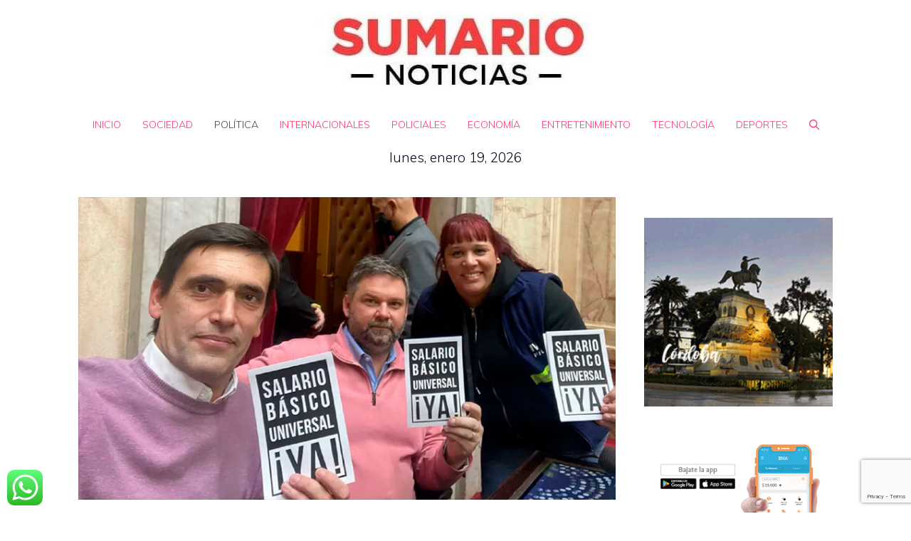

--- FILE ---
content_type: text/html; charset=utf-8
request_url: https://www.google.com/recaptcha/api2/anchor?ar=1&k=6Lez36wZAAAAADxRvaZ_TszRvFfgjXjKU3xECGam&co=aHR0cHM6Ly93d3cuc3VtYXJpby5jb20uYXI6NDQz&hl=en&v=PoyoqOPhxBO7pBk68S4YbpHZ&size=invisible&anchor-ms=20000&execute-ms=30000&cb=bl7n22xv43ws
body_size: 48710
content:
<!DOCTYPE HTML><html dir="ltr" lang="en"><head><meta http-equiv="Content-Type" content="text/html; charset=UTF-8">
<meta http-equiv="X-UA-Compatible" content="IE=edge">
<title>reCAPTCHA</title>
<style type="text/css">
/* cyrillic-ext */
@font-face {
  font-family: 'Roboto';
  font-style: normal;
  font-weight: 400;
  font-stretch: 100%;
  src: url(//fonts.gstatic.com/s/roboto/v48/KFO7CnqEu92Fr1ME7kSn66aGLdTylUAMa3GUBHMdazTgWw.woff2) format('woff2');
  unicode-range: U+0460-052F, U+1C80-1C8A, U+20B4, U+2DE0-2DFF, U+A640-A69F, U+FE2E-FE2F;
}
/* cyrillic */
@font-face {
  font-family: 'Roboto';
  font-style: normal;
  font-weight: 400;
  font-stretch: 100%;
  src: url(//fonts.gstatic.com/s/roboto/v48/KFO7CnqEu92Fr1ME7kSn66aGLdTylUAMa3iUBHMdazTgWw.woff2) format('woff2');
  unicode-range: U+0301, U+0400-045F, U+0490-0491, U+04B0-04B1, U+2116;
}
/* greek-ext */
@font-face {
  font-family: 'Roboto';
  font-style: normal;
  font-weight: 400;
  font-stretch: 100%;
  src: url(//fonts.gstatic.com/s/roboto/v48/KFO7CnqEu92Fr1ME7kSn66aGLdTylUAMa3CUBHMdazTgWw.woff2) format('woff2');
  unicode-range: U+1F00-1FFF;
}
/* greek */
@font-face {
  font-family: 'Roboto';
  font-style: normal;
  font-weight: 400;
  font-stretch: 100%;
  src: url(//fonts.gstatic.com/s/roboto/v48/KFO7CnqEu92Fr1ME7kSn66aGLdTylUAMa3-UBHMdazTgWw.woff2) format('woff2');
  unicode-range: U+0370-0377, U+037A-037F, U+0384-038A, U+038C, U+038E-03A1, U+03A3-03FF;
}
/* math */
@font-face {
  font-family: 'Roboto';
  font-style: normal;
  font-weight: 400;
  font-stretch: 100%;
  src: url(//fonts.gstatic.com/s/roboto/v48/KFO7CnqEu92Fr1ME7kSn66aGLdTylUAMawCUBHMdazTgWw.woff2) format('woff2');
  unicode-range: U+0302-0303, U+0305, U+0307-0308, U+0310, U+0312, U+0315, U+031A, U+0326-0327, U+032C, U+032F-0330, U+0332-0333, U+0338, U+033A, U+0346, U+034D, U+0391-03A1, U+03A3-03A9, U+03B1-03C9, U+03D1, U+03D5-03D6, U+03F0-03F1, U+03F4-03F5, U+2016-2017, U+2034-2038, U+203C, U+2040, U+2043, U+2047, U+2050, U+2057, U+205F, U+2070-2071, U+2074-208E, U+2090-209C, U+20D0-20DC, U+20E1, U+20E5-20EF, U+2100-2112, U+2114-2115, U+2117-2121, U+2123-214F, U+2190, U+2192, U+2194-21AE, U+21B0-21E5, U+21F1-21F2, U+21F4-2211, U+2213-2214, U+2216-22FF, U+2308-230B, U+2310, U+2319, U+231C-2321, U+2336-237A, U+237C, U+2395, U+239B-23B7, U+23D0, U+23DC-23E1, U+2474-2475, U+25AF, U+25B3, U+25B7, U+25BD, U+25C1, U+25CA, U+25CC, U+25FB, U+266D-266F, U+27C0-27FF, U+2900-2AFF, U+2B0E-2B11, U+2B30-2B4C, U+2BFE, U+3030, U+FF5B, U+FF5D, U+1D400-1D7FF, U+1EE00-1EEFF;
}
/* symbols */
@font-face {
  font-family: 'Roboto';
  font-style: normal;
  font-weight: 400;
  font-stretch: 100%;
  src: url(//fonts.gstatic.com/s/roboto/v48/KFO7CnqEu92Fr1ME7kSn66aGLdTylUAMaxKUBHMdazTgWw.woff2) format('woff2');
  unicode-range: U+0001-000C, U+000E-001F, U+007F-009F, U+20DD-20E0, U+20E2-20E4, U+2150-218F, U+2190, U+2192, U+2194-2199, U+21AF, U+21E6-21F0, U+21F3, U+2218-2219, U+2299, U+22C4-22C6, U+2300-243F, U+2440-244A, U+2460-24FF, U+25A0-27BF, U+2800-28FF, U+2921-2922, U+2981, U+29BF, U+29EB, U+2B00-2BFF, U+4DC0-4DFF, U+FFF9-FFFB, U+10140-1018E, U+10190-1019C, U+101A0, U+101D0-101FD, U+102E0-102FB, U+10E60-10E7E, U+1D2C0-1D2D3, U+1D2E0-1D37F, U+1F000-1F0FF, U+1F100-1F1AD, U+1F1E6-1F1FF, U+1F30D-1F30F, U+1F315, U+1F31C, U+1F31E, U+1F320-1F32C, U+1F336, U+1F378, U+1F37D, U+1F382, U+1F393-1F39F, U+1F3A7-1F3A8, U+1F3AC-1F3AF, U+1F3C2, U+1F3C4-1F3C6, U+1F3CA-1F3CE, U+1F3D4-1F3E0, U+1F3ED, U+1F3F1-1F3F3, U+1F3F5-1F3F7, U+1F408, U+1F415, U+1F41F, U+1F426, U+1F43F, U+1F441-1F442, U+1F444, U+1F446-1F449, U+1F44C-1F44E, U+1F453, U+1F46A, U+1F47D, U+1F4A3, U+1F4B0, U+1F4B3, U+1F4B9, U+1F4BB, U+1F4BF, U+1F4C8-1F4CB, U+1F4D6, U+1F4DA, U+1F4DF, U+1F4E3-1F4E6, U+1F4EA-1F4ED, U+1F4F7, U+1F4F9-1F4FB, U+1F4FD-1F4FE, U+1F503, U+1F507-1F50B, U+1F50D, U+1F512-1F513, U+1F53E-1F54A, U+1F54F-1F5FA, U+1F610, U+1F650-1F67F, U+1F687, U+1F68D, U+1F691, U+1F694, U+1F698, U+1F6AD, U+1F6B2, U+1F6B9-1F6BA, U+1F6BC, U+1F6C6-1F6CF, U+1F6D3-1F6D7, U+1F6E0-1F6EA, U+1F6F0-1F6F3, U+1F6F7-1F6FC, U+1F700-1F7FF, U+1F800-1F80B, U+1F810-1F847, U+1F850-1F859, U+1F860-1F887, U+1F890-1F8AD, U+1F8B0-1F8BB, U+1F8C0-1F8C1, U+1F900-1F90B, U+1F93B, U+1F946, U+1F984, U+1F996, U+1F9E9, U+1FA00-1FA6F, U+1FA70-1FA7C, U+1FA80-1FA89, U+1FA8F-1FAC6, U+1FACE-1FADC, U+1FADF-1FAE9, U+1FAF0-1FAF8, U+1FB00-1FBFF;
}
/* vietnamese */
@font-face {
  font-family: 'Roboto';
  font-style: normal;
  font-weight: 400;
  font-stretch: 100%;
  src: url(//fonts.gstatic.com/s/roboto/v48/KFO7CnqEu92Fr1ME7kSn66aGLdTylUAMa3OUBHMdazTgWw.woff2) format('woff2');
  unicode-range: U+0102-0103, U+0110-0111, U+0128-0129, U+0168-0169, U+01A0-01A1, U+01AF-01B0, U+0300-0301, U+0303-0304, U+0308-0309, U+0323, U+0329, U+1EA0-1EF9, U+20AB;
}
/* latin-ext */
@font-face {
  font-family: 'Roboto';
  font-style: normal;
  font-weight: 400;
  font-stretch: 100%;
  src: url(//fonts.gstatic.com/s/roboto/v48/KFO7CnqEu92Fr1ME7kSn66aGLdTylUAMa3KUBHMdazTgWw.woff2) format('woff2');
  unicode-range: U+0100-02BA, U+02BD-02C5, U+02C7-02CC, U+02CE-02D7, U+02DD-02FF, U+0304, U+0308, U+0329, U+1D00-1DBF, U+1E00-1E9F, U+1EF2-1EFF, U+2020, U+20A0-20AB, U+20AD-20C0, U+2113, U+2C60-2C7F, U+A720-A7FF;
}
/* latin */
@font-face {
  font-family: 'Roboto';
  font-style: normal;
  font-weight: 400;
  font-stretch: 100%;
  src: url(//fonts.gstatic.com/s/roboto/v48/KFO7CnqEu92Fr1ME7kSn66aGLdTylUAMa3yUBHMdazQ.woff2) format('woff2');
  unicode-range: U+0000-00FF, U+0131, U+0152-0153, U+02BB-02BC, U+02C6, U+02DA, U+02DC, U+0304, U+0308, U+0329, U+2000-206F, U+20AC, U+2122, U+2191, U+2193, U+2212, U+2215, U+FEFF, U+FFFD;
}
/* cyrillic-ext */
@font-face {
  font-family: 'Roboto';
  font-style: normal;
  font-weight: 500;
  font-stretch: 100%;
  src: url(//fonts.gstatic.com/s/roboto/v48/KFO7CnqEu92Fr1ME7kSn66aGLdTylUAMa3GUBHMdazTgWw.woff2) format('woff2');
  unicode-range: U+0460-052F, U+1C80-1C8A, U+20B4, U+2DE0-2DFF, U+A640-A69F, U+FE2E-FE2F;
}
/* cyrillic */
@font-face {
  font-family: 'Roboto';
  font-style: normal;
  font-weight: 500;
  font-stretch: 100%;
  src: url(//fonts.gstatic.com/s/roboto/v48/KFO7CnqEu92Fr1ME7kSn66aGLdTylUAMa3iUBHMdazTgWw.woff2) format('woff2');
  unicode-range: U+0301, U+0400-045F, U+0490-0491, U+04B0-04B1, U+2116;
}
/* greek-ext */
@font-face {
  font-family: 'Roboto';
  font-style: normal;
  font-weight: 500;
  font-stretch: 100%;
  src: url(//fonts.gstatic.com/s/roboto/v48/KFO7CnqEu92Fr1ME7kSn66aGLdTylUAMa3CUBHMdazTgWw.woff2) format('woff2');
  unicode-range: U+1F00-1FFF;
}
/* greek */
@font-face {
  font-family: 'Roboto';
  font-style: normal;
  font-weight: 500;
  font-stretch: 100%;
  src: url(//fonts.gstatic.com/s/roboto/v48/KFO7CnqEu92Fr1ME7kSn66aGLdTylUAMa3-UBHMdazTgWw.woff2) format('woff2');
  unicode-range: U+0370-0377, U+037A-037F, U+0384-038A, U+038C, U+038E-03A1, U+03A3-03FF;
}
/* math */
@font-face {
  font-family: 'Roboto';
  font-style: normal;
  font-weight: 500;
  font-stretch: 100%;
  src: url(//fonts.gstatic.com/s/roboto/v48/KFO7CnqEu92Fr1ME7kSn66aGLdTylUAMawCUBHMdazTgWw.woff2) format('woff2');
  unicode-range: U+0302-0303, U+0305, U+0307-0308, U+0310, U+0312, U+0315, U+031A, U+0326-0327, U+032C, U+032F-0330, U+0332-0333, U+0338, U+033A, U+0346, U+034D, U+0391-03A1, U+03A3-03A9, U+03B1-03C9, U+03D1, U+03D5-03D6, U+03F0-03F1, U+03F4-03F5, U+2016-2017, U+2034-2038, U+203C, U+2040, U+2043, U+2047, U+2050, U+2057, U+205F, U+2070-2071, U+2074-208E, U+2090-209C, U+20D0-20DC, U+20E1, U+20E5-20EF, U+2100-2112, U+2114-2115, U+2117-2121, U+2123-214F, U+2190, U+2192, U+2194-21AE, U+21B0-21E5, U+21F1-21F2, U+21F4-2211, U+2213-2214, U+2216-22FF, U+2308-230B, U+2310, U+2319, U+231C-2321, U+2336-237A, U+237C, U+2395, U+239B-23B7, U+23D0, U+23DC-23E1, U+2474-2475, U+25AF, U+25B3, U+25B7, U+25BD, U+25C1, U+25CA, U+25CC, U+25FB, U+266D-266F, U+27C0-27FF, U+2900-2AFF, U+2B0E-2B11, U+2B30-2B4C, U+2BFE, U+3030, U+FF5B, U+FF5D, U+1D400-1D7FF, U+1EE00-1EEFF;
}
/* symbols */
@font-face {
  font-family: 'Roboto';
  font-style: normal;
  font-weight: 500;
  font-stretch: 100%;
  src: url(//fonts.gstatic.com/s/roboto/v48/KFO7CnqEu92Fr1ME7kSn66aGLdTylUAMaxKUBHMdazTgWw.woff2) format('woff2');
  unicode-range: U+0001-000C, U+000E-001F, U+007F-009F, U+20DD-20E0, U+20E2-20E4, U+2150-218F, U+2190, U+2192, U+2194-2199, U+21AF, U+21E6-21F0, U+21F3, U+2218-2219, U+2299, U+22C4-22C6, U+2300-243F, U+2440-244A, U+2460-24FF, U+25A0-27BF, U+2800-28FF, U+2921-2922, U+2981, U+29BF, U+29EB, U+2B00-2BFF, U+4DC0-4DFF, U+FFF9-FFFB, U+10140-1018E, U+10190-1019C, U+101A0, U+101D0-101FD, U+102E0-102FB, U+10E60-10E7E, U+1D2C0-1D2D3, U+1D2E0-1D37F, U+1F000-1F0FF, U+1F100-1F1AD, U+1F1E6-1F1FF, U+1F30D-1F30F, U+1F315, U+1F31C, U+1F31E, U+1F320-1F32C, U+1F336, U+1F378, U+1F37D, U+1F382, U+1F393-1F39F, U+1F3A7-1F3A8, U+1F3AC-1F3AF, U+1F3C2, U+1F3C4-1F3C6, U+1F3CA-1F3CE, U+1F3D4-1F3E0, U+1F3ED, U+1F3F1-1F3F3, U+1F3F5-1F3F7, U+1F408, U+1F415, U+1F41F, U+1F426, U+1F43F, U+1F441-1F442, U+1F444, U+1F446-1F449, U+1F44C-1F44E, U+1F453, U+1F46A, U+1F47D, U+1F4A3, U+1F4B0, U+1F4B3, U+1F4B9, U+1F4BB, U+1F4BF, U+1F4C8-1F4CB, U+1F4D6, U+1F4DA, U+1F4DF, U+1F4E3-1F4E6, U+1F4EA-1F4ED, U+1F4F7, U+1F4F9-1F4FB, U+1F4FD-1F4FE, U+1F503, U+1F507-1F50B, U+1F50D, U+1F512-1F513, U+1F53E-1F54A, U+1F54F-1F5FA, U+1F610, U+1F650-1F67F, U+1F687, U+1F68D, U+1F691, U+1F694, U+1F698, U+1F6AD, U+1F6B2, U+1F6B9-1F6BA, U+1F6BC, U+1F6C6-1F6CF, U+1F6D3-1F6D7, U+1F6E0-1F6EA, U+1F6F0-1F6F3, U+1F6F7-1F6FC, U+1F700-1F7FF, U+1F800-1F80B, U+1F810-1F847, U+1F850-1F859, U+1F860-1F887, U+1F890-1F8AD, U+1F8B0-1F8BB, U+1F8C0-1F8C1, U+1F900-1F90B, U+1F93B, U+1F946, U+1F984, U+1F996, U+1F9E9, U+1FA00-1FA6F, U+1FA70-1FA7C, U+1FA80-1FA89, U+1FA8F-1FAC6, U+1FACE-1FADC, U+1FADF-1FAE9, U+1FAF0-1FAF8, U+1FB00-1FBFF;
}
/* vietnamese */
@font-face {
  font-family: 'Roboto';
  font-style: normal;
  font-weight: 500;
  font-stretch: 100%;
  src: url(//fonts.gstatic.com/s/roboto/v48/KFO7CnqEu92Fr1ME7kSn66aGLdTylUAMa3OUBHMdazTgWw.woff2) format('woff2');
  unicode-range: U+0102-0103, U+0110-0111, U+0128-0129, U+0168-0169, U+01A0-01A1, U+01AF-01B0, U+0300-0301, U+0303-0304, U+0308-0309, U+0323, U+0329, U+1EA0-1EF9, U+20AB;
}
/* latin-ext */
@font-face {
  font-family: 'Roboto';
  font-style: normal;
  font-weight: 500;
  font-stretch: 100%;
  src: url(//fonts.gstatic.com/s/roboto/v48/KFO7CnqEu92Fr1ME7kSn66aGLdTylUAMa3KUBHMdazTgWw.woff2) format('woff2');
  unicode-range: U+0100-02BA, U+02BD-02C5, U+02C7-02CC, U+02CE-02D7, U+02DD-02FF, U+0304, U+0308, U+0329, U+1D00-1DBF, U+1E00-1E9F, U+1EF2-1EFF, U+2020, U+20A0-20AB, U+20AD-20C0, U+2113, U+2C60-2C7F, U+A720-A7FF;
}
/* latin */
@font-face {
  font-family: 'Roboto';
  font-style: normal;
  font-weight: 500;
  font-stretch: 100%;
  src: url(//fonts.gstatic.com/s/roboto/v48/KFO7CnqEu92Fr1ME7kSn66aGLdTylUAMa3yUBHMdazQ.woff2) format('woff2');
  unicode-range: U+0000-00FF, U+0131, U+0152-0153, U+02BB-02BC, U+02C6, U+02DA, U+02DC, U+0304, U+0308, U+0329, U+2000-206F, U+20AC, U+2122, U+2191, U+2193, U+2212, U+2215, U+FEFF, U+FFFD;
}
/* cyrillic-ext */
@font-face {
  font-family: 'Roboto';
  font-style: normal;
  font-weight: 900;
  font-stretch: 100%;
  src: url(//fonts.gstatic.com/s/roboto/v48/KFO7CnqEu92Fr1ME7kSn66aGLdTylUAMa3GUBHMdazTgWw.woff2) format('woff2');
  unicode-range: U+0460-052F, U+1C80-1C8A, U+20B4, U+2DE0-2DFF, U+A640-A69F, U+FE2E-FE2F;
}
/* cyrillic */
@font-face {
  font-family: 'Roboto';
  font-style: normal;
  font-weight: 900;
  font-stretch: 100%;
  src: url(//fonts.gstatic.com/s/roboto/v48/KFO7CnqEu92Fr1ME7kSn66aGLdTylUAMa3iUBHMdazTgWw.woff2) format('woff2');
  unicode-range: U+0301, U+0400-045F, U+0490-0491, U+04B0-04B1, U+2116;
}
/* greek-ext */
@font-face {
  font-family: 'Roboto';
  font-style: normal;
  font-weight: 900;
  font-stretch: 100%;
  src: url(//fonts.gstatic.com/s/roboto/v48/KFO7CnqEu92Fr1ME7kSn66aGLdTylUAMa3CUBHMdazTgWw.woff2) format('woff2');
  unicode-range: U+1F00-1FFF;
}
/* greek */
@font-face {
  font-family: 'Roboto';
  font-style: normal;
  font-weight: 900;
  font-stretch: 100%;
  src: url(//fonts.gstatic.com/s/roboto/v48/KFO7CnqEu92Fr1ME7kSn66aGLdTylUAMa3-UBHMdazTgWw.woff2) format('woff2');
  unicode-range: U+0370-0377, U+037A-037F, U+0384-038A, U+038C, U+038E-03A1, U+03A3-03FF;
}
/* math */
@font-face {
  font-family: 'Roboto';
  font-style: normal;
  font-weight: 900;
  font-stretch: 100%;
  src: url(//fonts.gstatic.com/s/roboto/v48/KFO7CnqEu92Fr1ME7kSn66aGLdTylUAMawCUBHMdazTgWw.woff2) format('woff2');
  unicode-range: U+0302-0303, U+0305, U+0307-0308, U+0310, U+0312, U+0315, U+031A, U+0326-0327, U+032C, U+032F-0330, U+0332-0333, U+0338, U+033A, U+0346, U+034D, U+0391-03A1, U+03A3-03A9, U+03B1-03C9, U+03D1, U+03D5-03D6, U+03F0-03F1, U+03F4-03F5, U+2016-2017, U+2034-2038, U+203C, U+2040, U+2043, U+2047, U+2050, U+2057, U+205F, U+2070-2071, U+2074-208E, U+2090-209C, U+20D0-20DC, U+20E1, U+20E5-20EF, U+2100-2112, U+2114-2115, U+2117-2121, U+2123-214F, U+2190, U+2192, U+2194-21AE, U+21B0-21E5, U+21F1-21F2, U+21F4-2211, U+2213-2214, U+2216-22FF, U+2308-230B, U+2310, U+2319, U+231C-2321, U+2336-237A, U+237C, U+2395, U+239B-23B7, U+23D0, U+23DC-23E1, U+2474-2475, U+25AF, U+25B3, U+25B7, U+25BD, U+25C1, U+25CA, U+25CC, U+25FB, U+266D-266F, U+27C0-27FF, U+2900-2AFF, U+2B0E-2B11, U+2B30-2B4C, U+2BFE, U+3030, U+FF5B, U+FF5D, U+1D400-1D7FF, U+1EE00-1EEFF;
}
/* symbols */
@font-face {
  font-family: 'Roboto';
  font-style: normal;
  font-weight: 900;
  font-stretch: 100%;
  src: url(//fonts.gstatic.com/s/roboto/v48/KFO7CnqEu92Fr1ME7kSn66aGLdTylUAMaxKUBHMdazTgWw.woff2) format('woff2');
  unicode-range: U+0001-000C, U+000E-001F, U+007F-009F, U+20DD-20E0, U+20E2-20E4, U+2150-218F, U+2190, U+2192, U+2194-2199, U+21AF, U+21E6-21F0, U+21F3, U+2218-2219, U+2299, U+22C4-22C6, U+2300-243F, U+2440-244A, U+2460-24FF, U+25A0-27BF, U+2800-28FF, U+2921-2922, U+2981, U+29BF, U+29EB, U+2B00-2BFF, U+4DC0-4DFF, U+FFF9-FFFB, U+10140-1018E, U+10190-1019C, U+101A0, U+101D0-101FD, U+102E0-102FB, U+10E60-10E7E, U+1D2C0-1D2D3, U+1D2E0-1D37F, U+1F000-1F0FF, U+1F100-1F1AD, U+1F1E6-1F1FF, U+1F30D-1F30F, U+1F315, U+1F31C, U+1F31E, U+1F320-1F32C, U+1F336, U+1F378, U+1F37D, U+1F382, U+1F393-1F39F, U+1F3A7-1F3A8, U+1F3AC-1F3AF, U+1F3C2, U+1F3C4-1F3C6, U+1F3CA-1F3CE, U+1F3D4-1F3E0, U+1F3ED, U+1F3F1-1F3F3, U+1F3F5-1F3F7, U+1F408, U+1F415, U+1F41F, U+1F426, U+1F43F, U+1F441-1F442, U+1F444, U+1F446-1F449, U+1F44C-1F44E, U+1F453, U+1F46A, U+1F47D, U+1F4A3, U+1F4B0, U+1F4B3, U+1F4B9, U+1F4BB, U+1F4BF, U+1F4C8-1F4CB, U+1F4D6, U+1F4DA, U+1F4DF, U+1F4E3-1F4E6, U+1F4EA-1F4ED, U+1F4F7, U+1F4F9-1F4FB, U+1F4FD-1F4FE, U+1F503, U+1F507-1F50B, U+1F50D, U+1F512-1F513, U+1F53E-1F54A, U+1F54F-1F5FA, U+1F610, U+1F650-1F67F, U+1F687, U+1F68D, U+1F691, U+1F694, U+1F698, U+1F6AD, U+1F6B2, U+1F6B9-1F6BA, U+1F6BC, U+1F6C6-1F6CF, U+1F6D3-1F6D7, U+1F6E0-1F6EA, U+1F6F0-1F6F3, U+1F6F7-1F6FC, U+1F700-1F7FF, U+1F800-1F80B, U+1F810-1F847, U+1F850-1F859, U+1F860-1F887, U+1F890-1F8AD, U+1F8B0-1F8BB, U+1F8C0-1F8C1, U+1F900-1F90B, U+1F93B, U+1F946, U+1F984, U+1F996, U+1F9E9, U+1FA00-1FA6F, U+1FA70-1FA7C, U+1FA80-1FA89, U+1FA8F-1FAC6, U+1FACE-1FADC, U+1FADF-1FAE9, U+1FAF0-1FAF8, U+1FB00-1FBFF;
}
/* vietnamese */
@font-face {
  font-family: 'Roboto';
  font-style: normal;
  font-weight: 900;
  font-stretch: 100%;
  src: url(//fonts.gstatic.com/s/roboto/v48/KFO7CnqEu92Fr1ME7kSn66aGLdTylUAMa3OUBHMdazTgWw.woff2) format('woff2');
  unicode-range: U+0102-0103, U+0110-0111, U+0128-0129, U+0168-0169, U+01A0-01A1, U+01AF-01B0, U+0300-0301, U+0303-0304, U+0308-0309, U+0323, U+0329, U+1EA0-1EF9, U+20AB;
}
/* latin-ext */
@font-face {
  font-family: 'Roboto';
  font-style: normal;
  font-weight: 900;
  font-stretch: 100%;
  src: url(//fonts.gstatic.com/s/roboto/v48/KFO7CnqEu92Fr1ME7kSn66aGLdTylUAMa3KUBHMdazTgWw.woff2) format('woff2');
  unicode-range: U+0100-02BA, U+02BD-02C5, U+02C7-02CC, U+02CE-02D7, U+02DD-02FF, U+0304, U+0308, U+0329, U+1D00-1DBF, U+1E00-1E9F, U+1EF2-1EFF, U+2020, U+20A0-20AB, U+20AD-20C0, U+2113, U+2C60-2C7F, U+A720-A7FF;
}
/* latin */
@font-face {
  font-family: 'Roboto';
  font-style: normal;
  font-weight: 900;
  font-stretch: 100%;
  src: url(//fonts.gstatic.com/s/roboto/v48/KFO7CnqEu92Fr1ME7kSn66aGLdTylUAMa3yUBHMdazQ.woff2) format('woff2');
  unicode-range: U+0000-00FF, U+0131, U+0152-0153, U+02BB-02BC, U+02C6, U+02DA, U+02DC, U+0304, U+0308, U+0329, U+2000-206F, U+20AC, U+2122, U+2191, U+2193, U+2212, U+2215, U+FEFF, U+FFFD;
}

</style>
<link rel="stylesheet" type="text/css" href="https://www.gstatic.com/recaptcha/releases/PoyoqOPhxBO7pBk68S4YbpHZ/styles__ltr.css">
<script nonce="ntcxw0nABPNxk4SOI-d6Vw" type="text/javascript">window['__recaptcha_api'] = 'https://www.google.com/recaptcha/api2/';</script>
<script type="text/javascript" src="https://www.gstatic.com/recaptcha/releases/PoyoqOPhxBO7pBk68S4YbpHZ/recaptcha__en.js" nonce="ntcxw0nABPNxk4SOI-d6Vw">
      
    </script></head>
<body><div id="rc-anchor-alert" class="rc-anchor-alert"></div>
<input type="hidden" id="recaptcha-token" value="[base64]">
<script type="text/javascript" nonce="ntcxw0nABPNxk4SOI-d6Vw">
      recaptcha.anchor.Main.init("[\x22ainput\x22,[\x22bgdata\x22,\x22\x22,\[base64]/[base64]/bmV3IFpbdF0obVswXSk6Sz09Mj9uZXcgWlt0XShtWzBdLG1bMV0pOks9PTM/bmV3IFpbdF0obVswXSxtWzFdLG1bMl0pOks9PTQ/[base64]/[base64]/[base64]/[base64]/[base64]/[base64]/[base64]/[base64]/[base64]/[base64]/[base64]/[base64]/[base64]/[base64]\\u003d\\u003d\x22,\[base64]\\u003d\\u003d\x22,\x22DSPCpkMPwpbCj8KHcsKSIG7CgMKwwp48w5bDizRLwo5oIgbCiWPCgDZawrsBwrx0w4ZHYE/CvcKgw6MxXgxsX0QAbm9rdsOERBISw5Ntw6XCucO9wrxIAGNvw6MHLBN1wovDq8OSDVTCgXJACsKyanBoccO6w77DmcOswpwpFMKMeFwjFsKgeMOfwogxesKbRwPCo8KdwrTDhMOwJ8O5dz7Dm8Kmw4jCiyXDscK8w61hw4oEwqvDmsKfw40HLD8saMKfw54Fw7/ClAMtwpQ4Q8Oaw78YwqwKPMOUWcK6w4zDoMKWUsKMwrABw4PDgcK9MigJL8K5DALCj8O8wqdPw55Fwqwkwq7DrsOAe8KXw5DCgMKxwq0xSmTDkcKNw7fCq8KMFCZsw7DDocKwPUHCrMOCwpbDvcOpw6XCgsOuw40xw6/[base64]/DpsO9wrwSWBLDhhw6C8OwSsOOw78TwrrClMOLK8ORw7fDu2bDsRvCmFbCtGjDhMKSBELDgwpnAFDChsOnwp3Dh8Klwq/CocONwprDkCNHeCxowrHDrxleSWoSHmEpUsOnwpbClREvwp/Dnz1ZwppHRMKcJMOrwqXCt8OTRgnDmMKHEVIRwofDicOHZhkFw49AY8Oqwp3DicOTwqc7w6prw5/Cl8KzMMO0K14yLcOkwpozwrDCucKtTMOXwrfDkWzDtsK7dMKYUcK0w5dxw4XDhQpQw5LDnsOrw5fDklHCp8OndsK6JlVUMws/ZxNFw6Foc8KFMMO2w4DChMOBw7PDqxbDhMKuAkzCoELCtsO8wqR0Gxkgwr10w7hSw43CscOww6rDu8KZWcOyE3U4w5gQwrZlwo4Nw7/DpcOxbRzCjcKNfmnCrAzDswrDlMOlwqLCsMO6e8KyR8Orw78pP8OFG8KAw4MgRGbDo0HDn8Ojw53DoFgCN8KUw4YGQ0cTXzMKw4vCq1jCh3IwPlLDqULCj8KWw4vDhcOGw7rCi3hlwqbDsEHDocOsw6TDvnVkw6VYIsObw6LCl0klwp/DtMKKw6pJwofDrkXDpk3DuGTCmsOfwo/DnzTDlMKEc8OQWCvDl8OkXcK5J1tIZsKab8OVw5rDqcKda8KMwp7DpcK7UcO8w51lw4LDnMKCw7NoLVrCkMO2w7Z0WMOMW0zDqcO3MAbCsAMkd8OqFkDDtw4YDMOqCcOoYMKtQWMbZQwWw63DuUIMwrQTMsOpw4PCucOxw7tPw50+wqzCkcO4CcO8w6pqbC/Dj8OIHMOzwr0qw7wiw5XDosOOwo89woXDp8OHw4hHw6XDocKdwrTCjMKRw5tTHG7DosOcW8OQwqTDnGpAwoTDtnxiw5oQw5sxAsKNwrI4w7RawqjCuzh4wqLDgsOya37CvTkvCBUWw65hHcKKZiBJw6l5w6DDhcOND8OERcOXXzLDpcKxT2vCr8KaMXQ/HsKkw7HDq2DDtF0PD8K5PWzCvcKIVAcMSsOTw47DlsOJMlJiwp/DvRPDqcKtwq3CucOMw6RuwoPCkCAIw4wOwphww4sXZSvCtMKGwrwdwrlPL3c6w4YsZsOiw4nDqw1gaMOTXcKZHMKpw6LDvcOvNMK4KcOpw7HCkxXDhGnDqhTCmsKCwo/CkcKnMgbDuHZhcMODwq7Ci04BVS9WTktkOMOywqBCLhEHNF17w6k/w6Q7woNBQMKHw4sNIsOwwpE7wp/[base64]/H2w0Y3jCjsOrLB4uwpjCkMK1NsOWwobCgQsVJMKYccOYw4nCklxRQWbCqCAQVcKAEMKBw6xdIy7CjcOPCwVNQwV7YC1aNMOJM3/DgxPCpUJ+wqbDhitqw40Fw77CjE/DmHROUDfCv8OrZHnClmwtw63ChmDCocKFDcKmDRokw7vDtkvDoVRawqDCscKIcsODE8O+wo/Dr8OpXUxNLmfCusOnBhbCr8KsGcKif8KMTj/[base64]/G0RiwqjDiC/DlBbDmxnCp1HClA5tWmooYWFewozDmcO9wp9Xf8K4TcKrw7bDs2PCl8KxwoETBsKHRllVw5cDw60iDcOeDwEYw50AOsK9bcO5ejrCrk9WbcOHNEjDuBNED8OLRsOAwrh3OcOcf8OtaMOqw6M9fh84UhfCkkrCkAXCuVV7LXbDg8KUwpvDlsO0FA/CshbCg8O+w5nDjhLDscO+w71GVzjCtllONnTClMKmX0xJw5bCl8KLaUlDb8KhYn7Dt8Kwbl3CrMK5w45zBHd5O8OoBcK/OTtQK3nDsHDCuCQ4w7jDosKkwoV9fwzCr1daOcK3w4rCnSPCiUDCqMK/b8Kywr4XNsK5GVlxw5pNK8OpEExKwp3DsU4wVlt0w5rDiHcKwqkQw4gYcnwNU8Kgw78+w7JiTsK1w70RMMKwEcK9NyTDi8O5e1xQw6bCkMODQw8fOwTDt8O1w6xNIBoAw74/woPDq8Knd8Oew6UQw4vDlQTDmsKowp3Dl8OkW8OGbsOmw6bDhcKFasKBasKkwoTDuT7DuknCrUsRMRDDpcKbwpXDtzXCvMO1wqlcw6bCk05dw4HDnFkXRsKXRX/[base64]/[base64]/CtDnDpsO5XH9yT8KCNcKvwrnDn2pzw5jCty/DnyLDhMOVwo0xaW/CtcK6dClywqtkwo8xw73CgMKoVRxrwonCocKrw5UPTnzDhcOBw57CgWNuw4jDgcK2AhpqY8OAFcOhw4/[base64]/CqMO8csKZCsO8K0o9ZHDDscKvdcKsw5kBw6XCpV5SwoY1wo7ClsK8bT54VC1Zwo3CrCTDpD7CsHLCn8OcJ8K3w4TDlgDDqMKYSCrDnztKw6gyGsKqwrPDlcKaPcOcw7/Du8OkK2vDnTvCnBLDpyjDlBRzw5U4R8KjZMKaw7l9XcK3w6zDusKTw4w/J2rDlMOhAWR/[base64]/RxrChcOyTsKSZ8ONOsKgRFliPxvDkUXCusKaVMK/IMOvwrDCnzPCmcKFHAIuInDCmcKtYwAgAkonZMKiw4vCl0zCqyPDrU0rwpU8w6bDsAvDk2pYXcKsw57DiGnDhsKCLQvClStEwpXDhMKAwo1dwrdrBsOhwqzCjcKsHnoOcxnCin4fwoopwot7LsKdw5LCtMOzw7Maw6ItYiFfaxrCksKTASTDgMO/fcK0XRHCo8KMw4jDlsOEEcKSwoQmVVETw7XDp8OYREzCr8Ojw6rCgsO8wp4fNsKMeRo0BF9oIsOnc8KLQ8OOWyTCiSjDpMKmw4kZQWPDq8Kew4nDpRIPTsOlwpdqw68Pw5kZwrvCnVkjQzfDsnXDqcKWScOFw5ptw5HDtcKpwonDjcOxU05EZizDrFQ/wrvDnQMePMODI8Knw4bDmcOfwp3ChMKvwoNnJsOKwrDCkMOPR8Kjw6BbbcKhw7XCg8O2fsKtCjfCiRXDpcOvw6hkJ3MAU8ONw6/ClcKCw69LwqV/wqQPw7J/wq0uw61vIsKpC10fwqvCv8OBwojCgsKEYgNtwpTCm8ONw4tIUiXCisKZwrEjRsKAdx5iEcKBIRVjw4V/[base64]/Cg8ODTj/[base64]/CmgMcHhjDpcO3w7B9QsOUwoFFwrzCrxnCmAVQw5wxw7R/[base64]/[base64]/DszEoSsOjwoc1wrvCvnE6XsO0wrE8w5DDoMK9w7R5wo0mYARxw5R3NAjCq8O8wpY9w4TCuS4IwphAaB9TA3TCin0+wp/Do8K2NcKkPsK4Dx3CuMK5wrTDqMK0w74fwo5/YH/CoWXDk05dwpPCizg+Cy7Crn9BSEBtw4jCl8Osw41Rw47DlsO3NMOzCMOiO8KJJxIMwofDnz3Cpx/DpSTCmEHCosKmO8OMWFQMAlMQbMObw4hJw49rQcK7woPDnm05QwNVw7bDijtVXxTCszIZwp/CgwICAsK4bMK7woTDhFVNwpozw43ClMK1woLCoRpNwoFPw7dYwpnDvjlHw5UdAR0XwrUXFcOIw7nCtVoQw6skeMOcwpLCncOMwo7CtW5cZVAyPT/Cr8K9eznDljlKfMO6YcOqwrAyw4LDusOLAgFAXsKaW8OsYcOhw4U4wp7DpcOAHMKxLcOYw7lOUH5Mw6U+wrNMJmRWPH7DtcO9cX/CicKgwovCr0/DncKVwqDDnCw6azYCw43DlsOPHWAYw6MbAyMsDTnDkwIkwqnCh8OcJW8Ib0YJw5zCgw/[base64]/RmM+ejxdwq9/wo/CrREqw78Aw5k8woMbw74Nw6liwqdww7/DlQnClzdyw7fCgG1DDFo4Z3kxwrFhLG8vC3XCjsOxw4LDjXrDrEHDjBbCr0EtBVFJesKOwrvDoyIGSsO3w7sfwoLDnMOcw6wfwpwfE8KWX8KkLiLCrMKawoRlJ8KTw7tZwp3CmDPDj8O1PDXCrFQpaCfCo8OlasK+w4YXw4DCkcOew47Dh8KTHcOawpZ3w7DCvT/CjsOEwpTDtMKBwqJ0w7x8Z3ETwrgQK8K4BsODw7g1wo/CtMKJw4BkGWjDncOIw4fDtzDDqcKFCcOew77DrMOww4bDuMKPw7TChB5KOWEWXcOoKwrDtSvCtnkhQFIZcMOfwp/DssKFfMKsw5QtFMKzNMKIwpIKwo4rTMKOw78OwqzCvnQvUWEww6bCr27Dk8KuITLChsKqwqY7wrnCggDDpTw/w4oHKMK+wpYOw4owAVXCsMKSw6Miwr/DsiTCglFQAlPDgsOmMRgKwrsnwqNeWTrDpj3DoMKLw74Ow5zDrWwdw6MPwpJjYCTCpMKYwqBbwo8ewrUJw4hLw7w9w6gKTFwwwrvDuV7DrsKpwoHCvUEGHsO1wojDicKXbGQGKG/[base64]/DtkLDmE7Cr2PDpkB0KyrCucKCw4l5EcKwBwJ5w5Maw4gwwrrDhAEhNMO4w6bDhcKdwovDoMKCGMK8b8OHGsKlNcKMGcKaw7HCtcKyOcK6OjBwwr/CjcKXIMKBf8OzfTnDjjXCscOtwrjDjsOXCS1RwrLDvsO0wo9Cw7jCnsOLwqHDj8KGAlPClHbCqGHDk1rCr8KhEUvCjyhaUcKHw4wfLcKaTMKiw65Bw7/Dg0HCiTo1w7PDnMO4w4smBcKufSlDPsOMBQHCnCzDnsKBWw8iJsKhcDkAw71eY3XDuwg7GEvCksOXwoYvTUXCg1rCmE/DpQ0Aw6JSw5XDtMK/woHCqMKJw57DumHCrcKLL2/Cj8O4AsKTwqktSMKCYMONwpZww44jcgHDsAjCl2I3UsOQDGLCukvCunAKbit7w6ADwpYQwpwVw6TDhkDDvsKow49WUsKOOULCrgMrw7zDl8KedHZKK8OeI8ObTkzDjsKWGg5Vw41qfMKvMsKZOlo7EsO0w4vDlgcrwrQ4wr/Cg3nCvjDCvT4QRl3CpcOWwozClMKWa2XCv8O2UlAGHXh5w6TChcKzRcOxNjDCg8K0GwdeRR8Dw7k7WsKiwr/CncOVwqJdf8OtY0sswrTDnAdzJMOow7DCiFp7fzhpwq3DgMOoKMOow7LCiCBnF8K+ZU3Di3TCuUdAw4ciEsOqcsOvw77CohvDv1c/OMOuwrR9YsO0wrvDo8ONwpA6d28Hw5PCt8OIQVNTVD3CpywtVcKCScK6L3t5w4TCphLDmcKXcMOpacOnM8ORbMKwEsOzwpt5wpFrLDzDtwEVHGTDlA3DigEIwqkaCS5xfQUHcSPCsMKLdsO3JMKfwpjDkQ/CoirDkMObwoTDoVxRw4zDkMOfw7pdL8KiOMK8woXCnDDDs1PChSIgXMKHVlnDphZ7OcKzw6wcw7FBbMK8ey4cwo7ClzdFShgRw7/[base64]/wqp1w7fDvcOOw4DCn3HDsMKKw7M4b8OwSgPCjMOKw51hRj5Dw7gWEMO3wqbCuCHDoMOKw7/DjR7CpsO6LGLDt0PDpw/DqjMxJ8KfZ8KZWMKmasKaw6BGRMKVX29lw5lUYsK4wofDgg80QmcgVwQnwpXDusOuw6QKdMKwDQ4ba1hYd8K9L3d5NxlhERV3wqQWQsKzw4c/wr3CqcO9w7JyXQxgFMKtw75UworDtMOMQ8OQT8OZw6DCicK7C1YAwr/Cm8KnK8OeR8KhwqjCvsOqw6VsVFcYWMOKdy11B3Ylw6nCsMKWKxBxZX1RA8KowpxRw4xfw5gzw7oYw4vCqlwSK8OPw7ghRMO/w4XDoDdow57DmXTDrMKELVzCosOhQDYaw41rw51nwpceV8KoXMOyJVrDs8OREsKRARUbXMOIwrMEw4dHE8K/e2YVwpzCkygCXMKyCnPDulPDvMKtw4/Ckj1lU8KDOcKBKA/DocOmMT7Co8OnaG7Cg8K9YGDDhMKodBnCiifDoRvCqzPDn2/DihV3wrzDtsODTcK7wr4bwrN+wrzCssKjSmBfMnBqw5nDgMKhw5oswqLCoETCtBEsJGLCqMKFGjjDgMKTIVLDicKzeXnDpzDDjMOkAwnCvSfDhMOgwp80b8KLW38jw5F1wrnCu8K1w4JUDSccw5/DuMOdBsOXwrXCisOtw60mw68ePyUaEUXDisO5fnrDhcKAw5XClk/[base64]/CncOdXMO5NMO1w50dwoAuJsK6FHBqw7TCpj4UwqXClSxDw6vDi1LClno+w63CosOZwotWNQ/CpMOVwq0jDcOYR8KMw4sTf8OqF1VnUELDo8KXYMOfIMOsKg5XdMOcMcKeW01nNg3DscOrw4NQfcOJWAsgEW1Gw5PCo8OrTH7DlizCsQnDkCPCmsKJwqY0CcObw4PDiDzCo8OeEFbColBHWhZ7FcKGMcKYByHCoSMFw5csJXfDrcK1wo/DkMO5AxtZw4LDk1QRRiXClsOnwoPCqcKYwpjCm8KUw77DhMOIwqpRaFzCpMKUNVt4O8Ogw6guw63Dl8OLw5rDmUrCjsKAwqHCosKNwrUkecKnD3nCjMO0I8KsHsOAw7LDhwUVwohVwpkKb8KUDwrDjMKVw7rCplDDpcOPw4/[base64]/ChRnDmhVsKA81ViFoM386wqgVw5sqwqHDjsKXKMKbw7LDv1hPEV0jW8KbUWbDvMKhw4TDo8K9UVPCrcO0CFrCksKFDFrDmjtmwqrDt2kWwpjDnhhjeTjDq8O6TnQnZQFbwpbDpmJrFQoWwoNWKsO3wqgTc8KDwrkEw40EAsOcwoDDmSYYwr/DhEnCisOJbmrCucOmZ8OIQcODwpXDu8KQEEohw7DDpSZeNcKIwogJRiHDjRYlwoVpHWIIw5TCp3BGwo/DrcOaFcKBw7nChDbDjUk7w6bDogleVhRyMV7CmzxcBcOwcwPDnMOmwpgLeXR/w64PwrgiG13Ci8KpVCR3GnM4wq3CjMKvFgzDsiTDsm0lF8OqeMKDwrEIwozCosOHw5fCpcOTw6gmP8KTwqdVM8KDw63Cr0XCi8OMw6LCh35Ow4jComPCqwLCr8O5UwLDkENuw6HDnwsWwoXDkMK1w4DDlBnCrcOPwph4wp/CmE/Co8O/[base64]/wrnCgnvDjQ3Cj3zDrcOnT8K5bsOrMMOVwrXDk8OFDGXCqQdHwp88w5Y9w4TCmsKVwoFGwrDCiVsOcHQLwpYdw6jDli7ClkBZwrvCkghYcAHDsl9aw7fCkhbDg8K2R31BQMOew4HCicOgw5lBIcKsw5DCuQ3Crx3DiFYUw7hNTQEvwptAw7Mnw7AtScKpZzDCkMO6Hi/DplXCmjzDrsKkZi4Iw7nCucOiCwnDtcKlH8KbwpIeYMKHw4Y2WV1yWBIxwrLCt8O2X8Kow6nDkcKhYMOGw7RqIsOaDn/CoGLDtUnDksOAw4/CtQo3w5YaG8ODbMO5KMK4Q8OiTTbCnMOkwow+cRvDoUM/wq7DigYgw4RVWSQTw5o9w4plw7PCn8KMQcKpVi0pw5U4GMO5wo7Cs8OJUEvCkksrw74Mw6HDvsOwEGrDhMODc1bDncKRwrzCq8K+w4/Cs8KYWcO3KUbDocKyAcKiwoUnRgbCicOkwr4IQ8Kawr7DsSMPQ8OAesKPwr7Cr8K1KCDCrcKRPcKnw6zDtTfClgLDrcOyTxkUwoPDlsOOegEYw5ovwoV/D8KAwopsL8KpwrPDpjTCmiw7QsKCwqXCkHxQw4PCgwldw6FzwrY8w4QrBFzDsSPCj1/DvsOIa8OvLMKMw4PCs8KBwpEww43DgcK8EsObw6gGw59cYx45BRARwrHCg8KqAibDo8KgacKuL8KgA3PCn8ONwprDs3RpdH7Ck8KQb8KPwoYiYyPCtWFhwp7Dog/Cr3zDusOHT8OSEU/DljzCkT/DoMOtw6/CqcOiwq7DpH43wqbCvsKDHMKZw78MZcOmQsOqw5BCC8Kxw7lMQcKuw4vDiQ82LDrCr8OIaGhIw61nwoHCnsKdZcOKwotJw7PDi8O+GngJVMKSBMOhwqbChlzCpMKow5PCvcOzGsKGwozDgsKSBwrCpcKcKcOgwolHJzQFPsO/[base64]/CpMKhasOCMMK9woV7NRjDjsKAXcOVDcOgw7fDvMOTwpnDnFXCtWRHFMOBa0TDgsKCwr5XwpfDsMKxw7rDpSANwpsYw7/Chx/DtX9UFwtvF8OKw57DhMOBBMKDRsOqS8KURiNFVQJsXMK4wotBHy3Cr8O/w7vCs2MHwrTCnAxwd8KSfQvCisKtw6XDn8K/Ch09TMK+KHfCnzUZw7rDgcKTB8OYw77DlSXCg0/DqkvCgl3CrMO0w7vCpsK4w6wow73DqwvDlsOlKwBRw5U4wqPDhMK7wovCq8OUwqVMwrnDjsO8GlzCojzCt31/[base64]/wooCDB3Dv0BNdsKBw61Vw7rDicOBZ8KUwp/[base64]/Dq0Rtwq92w5/CqMK+WcKYDBsSwrPCs8ORQlh7wr0/w4d1ZmXDu8Oww7MvbMOPwqzDtTwaF8OGwqHDl0pfwowwEcOmAXXDkXrCncOywoUBw5/CgMO5wq3DpMO4L3bCkcKow6tLLsOkwpDDuzgWw4AlLSN/wrBgw4TCm8KocSEjw4Npw5HDmcK+G8KKwo9Pw40PXsKewoJ4w4bDvDlmfCsxwpwgwobCpsK4wqjCqzN4wrZ/w4LDjWPDm8OtwrA0TcOJNRjChnwIdHrDr8OYPMK0w4xhUjbClAEUc8Opw5vCisK+w5/[base64]/Dgw/DrsOGw5TDvRXDtsOOAyjDocKNG8KyFsK/wojCllfCj8OIw6bCoCbDjsORw5rDlsO4w7pSwqgUZMOzFyzCgMKYw4DCiGLCpcOMw53Dlw8nFMOCw5nDkg/Cq17CisKXDU7DhAXCnsONZXDCm10rQMKbwo7CmVQedQHCg8OWw6Awdmo3wqLDsyXDj05TPVliwpTDrVolXFEeOgbCt3Zlw67DmlHCtxLDlcKfwrzDoH5hwqdwYsKsw5bCucKrw5DCh1k2wqptw5HDmcKMB30LwpbDgMOzwoPCnDLCrcO2PTJcwqx7Qh9Ew6/Duj0kw6NGw7IMdcKBU2dkwr5MAcKHw7IVfcO3wobDncKBw5ckw57CnsOqSMK0w4/DocOqH8OwTsKew7Y9wrXDpDVtO03Dlz8tAgDDucOCw47DnsOVw5vDg8OHwr7DvGE/w57CmMKCw7/[base64]/Dn8Otw7rDhsKdwpfDnVwaw73CnsKCw79WUsOmwoBVw7XCsX3DhsKWwpzCilQxw79zwp7CvRTClsKxwqZkc8O/wrPDosOlbg/CkRd4wrXCuExkdMOcwqRCR17ClMKUWX3CssOFV8KUMsOxHcKvAkXCr8OjwqHCgsK0w5nCo3RNw7NFw7Jiwp0yFMKjw6QiHmfDl8OTbGnDvEA+KQQNTyzDv8Kuw6bCpcO7wpPCgGzDmkRrDGzCnkx7TsK3w6LDqsKewojDl8O3WsO4GgDChMK7w6kEw4pFEcO/VsKbQMKlwr5NIQ5STsKPWsOowrLCmWpQPUDDuMOfGEI+BMKKZ8OYUytXacOZwr9vw44VFknCpjY1w6/Di2lJJzEaw7DCi8Kfw45XKF/CucO8wq1iDRNLw65Vw5B5esOMcQbCkMKKwqfCrwp8OMOuwq9/wogCesKfOcOPwrp8M00ZBMKkwrPCtjbCij05wpZ2w73CpsKYw7BFRkvCm2B/w4lVw7PDm8O7ZmAvw67CgGUkWyMgw5vCncKyYcKVw7PCp8OEw7fDrsK/woo0wplKFTokbsOOwpPCogA3w6bCt8OWZ8OIwpnDjcKowofCscKqwpfDssOwwoXDn0bCj2vCrcKMw5xyfsOXw4UJHmXCjjsTB07DocOrb8KHFMOKw73DkwNheMK2DzbDmcKpAMOLwq92wpt3wqpjY8KAwodNR8OIUShBw61Sw7/CoAbDtVgsDVzCiCHDm2tKw6Qzwp7ClnQ2w5PDhsKAwok+CnjDhknDo8OiD3PDk8OtwowbMsOuwr3DgCcYw54SwrrCi8OIw54fwpZ9E1fDkBADw5UuwrDDr8OzPE/CvmkjCE/CisOtwrkQwqTCml3Dt8K0wq7Cv8Kzekc5woEfwqIgRcOzUMOuw47CpcOTwo3CsMORwrk2W2rCj1NAAG9Cw4FaKMKIw7VKwp11woTDuMKzWsOGGznCi3rDmBzCnsOcT3k6w5rCgsOKU3jDnlgjwrrCq8O5w63DqFlOwpU5AXfClMOqwp5Rwo9+woF/[base64]/CmcOnw6Ikwpg2wqcFccOOwq/CjAl8wrh5Vlt1w6t/w6JWKMK/QsO4w5rCo8OFw7tzw5rCoMO8w6nDlcORTGrDpD3DpUthfzdlWxnCuMOFTcKNcsKbUsODMcOyOMODK8Oyw7XDoQEyU8KEbWRbw7fCmAPChMO1wprClATDjxAPw4M5wpbCmkcfwp/[base64]/[base64]/DjCdcQ8OidMKdWMKww4hwHUpnMBfDtcOAT0ICwo3CgnTCnxvCt8O6R8Oww64PwohbwpcHw7LClgXCpDZzITJjQmXCsz3DkjrDhRtEHMOJwqhXw4HDuH/CiMKLwp3DnsKybmTCmMKewpsIwrrCicKfwr4IdMKMRcO3wqTCncKqwpVlw6VBJsKvwqvCn8OfDMOGw7I9CMOjwp5yRD7DijLDscKWX8O2b8OzwoPDlB4kYcO8SMKvwqxqw5pyw4lQwoA+CMOlIU7CtkNJw7o2JGZiDE/Cp8Kcwrg0NsOYwrvCu8KPw4xlWWZAa8ObwrFNw49cCTwoeVzCscKAElbDusOEw4NYLTrClcOow7HCmErCjAzDhcOCGXLDlhJLLFTDncKmwrfCm8KzOMO5Px0owp4pw6/Ck8OIw6rDsTYZRn57IQBKw55Bw5Iww5ISAMKJwoZFwogDwrbCo8O3QMKwATdaYzDDpsOzw5QNVMKMwrtyQ8KTwrhXPcO0GMOZVMO2HMKcwqrDqgjDn8K5BkxxZ8O1w6Jyw7/Cv1N8RsKKwqAfBD7CnSgBFB1QaRbDlsKiw47Co1HCo8OCw6kxw4YqwqANMcO/wq0hw6U7wrnDjHJyP8Kuw7k0w44nwpLCqEFvPELCtMKvUS07wo/[base64]/ClcK3fcOpwoTDvTLCp8OywpQjwqAawpduDGPCjVUpCsOwwpoBTkDDuMK5wo1vw7InMMKqUcK8MSdewrVow4V5w64vw7tfw5YxwobDm8KgN8OQcMO2wo06RMKNHcKdwop4wqnCt8ODw57Cq0LDqMK8RSo/ccKowr/DusOdK8O4wrfCjVsEw44Kwqlmwp3Dok/DrcODcMO4dsKVX8OnOcOjO8O5w4HCrF/[base64]/DnsKFHcOYC8Kgw4lKOcOWwqFbw6rCs8KaWcOTwpvDkF4swrrDsyYew6QrwqTCiSUMwo7DscOTw79ZM8KWKMOUcAnChi9/[base64]/DibDu8O0ecKuZTc3MsOBw4jClnjDs1LCqcKyKcK3w6dpw5/ChCgqw5suwq3DosOZUTMcw7NGQ8K4LcODNShkw5TDqsO+SzF1wrjCj3Muw5BsSsKkwqYWwqdJw4I7PsKuw6Uzw48bWyBna8KYwrQawpnCtVkJb07DrT1fwp/DjcOAw4QSwpnCgnNoX8OsZ8KEd3t1wpQ3woLClsO1LcK3w5cZw5YMIsKNw7AGR0ltP8KBHMKHw6DDs8OMLsOyalrDv1BXGTgDdlJSwr/Ch8O2P8KhIsKww7bDrzDCjFPCnRw1wq1XwrXDvUctYgp6W8KnTEBtwonChHPCu8Oww68Lw4zDmMKSw4PCjcOPw60kwrnDt3J8w6nDnsKGwqrCg8Kpw6/DlxdUwohww7XCl8KWwonDtxzCt8Oww5IZHyY7RXrDlm4QTxPDjUTDkgYeKMKvw6nDnTHCrWF3Y8KXw5JNU8KbIjjDr8K0wql5csO7KC/DssOwwr/DoMKPw5HDji/[base64]/Cu8OFRmQkF3glKHI4QsKPw5ZoFyQiVMOGTsOYAMOBw5Y1RmE5CgM0wp/DkcOOZ3sAMgrClcKgw6Y0w5fDhCpjw7U2SxIhWsKTwqENasKYBXwNwojDl8KawqA2wrsAw5EBHcO3w5TCv8O5P8OsRmBKwq/Ch8OVw5PDmG3DhhjDlcKsZMO6EUsiw6LChsK/wogDUFVpwq/DqnXCpcO8c8KHwqhVSzTDqD/Cu0xCwoZCLjlNw4Njw4vDk8KbLWrCkHzChcOpe13CrDHDv8Klwp1aworDv8OMIGXDt20YKSjDicK9wqHDrcOywqZfcMOOdcKRwp1MGiwUUcOGwpsEw7oJFmYcPDYvUcOTw78/dyEiVS/CpsOIZsOEwqvDi0/DjsKjRDbCkQzCllR3bsO0w70nwqTCvcOcwqx4w6d3w4wbEkARB3woHHvCqsKQRMK6dAo6JcOUwqMhQcORwptAScKKJwh+woVUJcO+wpPDoMOXfAl1wrY/w7LDhzfCicKtw6RKYj/DvMKXwrXCsmlENsKPwqLDshzDjcKcw7kPw5RfGFvCvcO/w7zDlHvCvsK9aMOdDCVewoTCjTk2TCoEwo1ww5zCp8ObwoHDr8OGwo3DtkzCvcKnw74iw68lw6lLBsKAw4HCoUTCuzXCtj9AB8KbGcKJIGoRwpMOMsOswrwzwpViL8KWw442w4UFUsK/wrkmXMOqTcKtw6k+wqJnbcOwwoU5XhR7LiNcw7llPkrDpVB7wqjDoV7Cj8KqfxPDrsK3wo7Dn8OxwqMUwppUfj0hHzh3IMO9w5g4Rk86wrt1QsK1wpHDucOIMC/DusOTw5oaLh7CnjUfwrVlwrluPcOEwprCjRU6R8OFw4UVwp3DkSHCt8O2DcO/M8OuAF/DkzbCjsOzwq/[base64]/[base64]/HMKlA8O8JcKPBMOHwqXCrXvCmcOTIFEVw6cxJ8KQTmogBMKvCMOww6TDv8Kww7bCnsOlAcK7XAh9wrzCj8KIw4ZjwrvCoEnClMOuw4bCjAjDiATDin8pw73CtxV1w53CjyvDt2l5wovCq2rDnsO4cV/Cj8OfwoxvJcKVPD0XJsKGwrc+w4jDtsKzwpfClwApScOWw67CmsKZwoJzwpYVesKMLhfCvjLCj8Krwr/[base64]/CmjoJAXbCmmUGTsOCRWLCvlp2w5/DvMKGw4UWSXDCgUY0PsKlDMKowqHDsDHCi0TDvsOnXMKSw67Cm8OIw7V5RzDDhcKmFMK/w7pOLMKdw5Y8wq/CuMKBJcKIw4gIw6siesOZaH3ClMO+wpBUw6/[base64]/DhcK8wqYfYBzDvMOxKcKXZMOuw5sMw4k9IhPDg8OtEcOuJMK2C2HDo1g1w5jCssOSMEPCq1fCsSlHw67Cqy4cAcORMcOTwovCplgpwovDikLDrzvCrGvDrxDCnRPDnsK1wr0RQ8K9UFLDmg/CvcOPccOSTHzDk1jCgnHDqDLCosOePj9JwqlAw73DhcKNw6TCr0HCj8O8w43Cp8O7fSPCnXHCvMOdKMOjLMOVSMKsVsK1w4DDj8Kbw411dGjCmwXCm8Kef8KuwozDo8OLF1V+bMKmw6wbLyk4w59WKkjDm8O8BcKrwq8sWcKZw6wDw53DmsK4w4vDqcO1w6PCs8KSVB/[base64]/w4bCv8OPTSZ3M8K1PsOPQhFewpTDgMO5d8OxdGhLw5jDoUDDoDV6B8KGbRt1wpzCq8Khw6jDoW5VwpMUwq7DsXvChjrCksOmwobCtSkbV8KjwoDCqAvCuzofw6B2wpnDqcOgAw83w50Lwo7DjMODw5NoJ2zDqcObE8OPE8K/NWEyHCo3MsOhw6RAVijChcK1YMKOZsK3wr7Cl8Omwqs3E8KJFsK8H1ZOMcKBV8KUFMKMw7QVHcOVwqvDpcK/VGzDkVPDgsOUD8KHwq4Mw7DDmsOSw4HCosKSJUvDo8OALU/DncKOw7DCiMKFb2PCvcKuVMKLwp4Fwp/CtcKCZArCoF5YasKewoDCuiLCpmBYS1nDrsOXZWHClVLCsMODOgEtEF3Dmx3CqsKTeUrCqVfDssO7a8Omw54Iw5TDrsOSwoNUwqrDtANpwrvCvB7CiDTDocOKw60vXgjCn8K3w7XCgD3DrMKMEcO/wplLKsOGJDLDocKawrLCr1rCmVk5wqxPLl8ERHchwotLwoHCkEl0HcOkw5xqSMOhw6nDl8Osw6fDliRNw7t3w6k+wqxnQhrChC0QD8Kyw4zDhSfDmD1FLkzCr8OTSsObwoHDoXvCtTNmw4QOwq/CuBzDmiHCucO5PsOwwqgzCADCvcOWC8KvQMKjc8O+bsOVP8K9w4PCq3lQw68JfG0Hwr5SwoAyP1o4JsORNMO0w7DDlsK3C1DCk2tBISPClSbCjm/[base64]/w7g1FcOgIh3DtX4JNBPDp8OAF8KTDHcMSifDsMOWaX/Cs2TClkbDtWU4woHDgMO0dsOUw5jDgMOJw4fDu1Asw7fCqTPDogzCrhlbw7g5w6nDrsO3wq3DqcKBQMKnw7/[base64]/DolluwoRWw7fCliPDnyM/[base64]/[base64]/SizClSnDvsOvGcOHwpBfHH7ChhDCgmkYw4LDtQbDpsK7wpRTChJoGQpsK10vGMKgwoghUUvClMODw7PDksKQwrDCkjrDssKxw57DrcOZw7sDYHbCpzgtw6PDqsO8EsOJw6vDtGTCrl05woQnwpJuNsK+woLCgcOuFmhVCWHDhRwIw63CosKtw7h/[base64]/w54lwqzCtsOzY1BMw5HCoQxwwpkLfMOYdE49aRU8ZsKew4TDvcOXwq/ClMOCw6drwoZQbCDDu8K7RVfClRZjwrN+b8KhwoXClsOBw77CkMOzw5IKwqsPw7vDpMKHMcKEwrrDvlMgaEnCgMOMw6Qjw4wkwrI7wq3Dsh08Wl5pBkBBbsOlCcKCd8KBwoXCl8KjbsObw5pgw5Nmw4saHSnCkTY/fwXCphLCksKRw5bCv3FvcsOgw6LCs8K4VsOvwq/[base64]/DqsKyCXMNAcOaP8KuaMOUwo54w7AnDCnDgVUracKxwp0Tw4/[base64]/C0bDh8K8fcOTwpp6w6zDvcOyOCEOI8OBM2ptRsO6aHzDvyRuw4HCqjZ/wpDCjDDCtjAdwqIawqvDosOawrDClw4TRcOld8KuQXJ2TT3DjjDCi8OzwpvDvTtOw5zDl8KXAMKBMsOrfsKewrnCmT7DlcOEw7JKw490wrfCtyTCuCYXFcOuwqfCrMKJwpE3PsOkwqXCrMOsHD3DlDHCpArDjlceVknDs8OEwpZ3D2PDj05+NEQXwrBow6/CixV0cMK8w5R7YMKkRzYxw7YbacKWw7oxwrFSOGdAVsOqwqpBeEbDv8K9CMK3w54jB8K/wooAaUjDllPCjRHDrwLDmEFsw4cDZMKKwrQUw4x2a2jCt8O3CMKLw6/Du1zDlglew5vDs2LDkGvCocOTw4TChBg0RV7DmcOMwrd+wrp2KsKZIWrCkcKCwqzDtzwMBSrDqsOCw7dvMFDCqsOCwo1ew6/DgsO+Q3xlacKWw79VwrjDoMOUJ8Kmw7vCkcOTw6BoWTtKwpnCiWzCrsKIwq7CvcKLFMOXw6/Clht1w6bCgVMywr3CkVkBwq0rwoPDoWMYw6k/[base64]/CmkPDmAPDq3TDmlFHAFtyaMKHXzrDgMOWwqRHc8OOJMOqwofCmUbDhcKFTsOhw5E7wqAQJVEowp5DwoQZH8ONP8ONVUR4w53DhcOXwpbDisOkI8Orw7HDssOqG8KvRlDCoy/Dlj/Ci1LDnMObw77DhsKEw4HCvRhgDHN2QMKcwrHCoRd+w5ZXbQnCpwvCpsOdw7DCvgzDtgfClcKiwrvCgcKKw5XDrH0iAMONYMKNMAbDvhTDulvDoMO8ZBDCmw1nwqNSwprCgMKaBBd0w70/w6fCulbDmBHDnD/Dp8ODd1nCtnU4Oxgaw6J4woHCiMOtYEoFw7E4bAoFZF0JJjrDvMO6wpTDt1LDr0BKPU9YwqjDrGDDhwHCh8KJDFfDtMKxeBrCucK/[base64]/[base64]/Cqytkw6vCtMKuwqYiGcK+w6/DqxgOwrt5SnPClWYEw4RtFh10aQDDiRpoNW5aw49uw4tHw6DCo8O5w7vDlkvDgCtfw67CtmhqWhnCscO6XDQ8wqZDbA3CssO5wqfDvk/DmMKHwog4w6rCt8OuEsKDwroaw7PDjMKXSsKpCcOcw4PCuw7Dk8OMIsKDwooNw7Q3TsOxw7ANwpI4w6bDkS7DtTLDsAE/[base64]/DmU4dwrjCtA5GEMKZYsKkaUzClEXDu8KqQMOBwp/Dm8O0OcO6VMK7PQcaw4FywqXChwVOccO1wqEzwpjChcKzEinCkMKUwrd4MGHClDpPwqPDn1fDo8OMJMO/f8OGfMOFWwLDn1spTcKoc8Kdwr/[base64]/[base64]/wqoWX3ZSMXAPa8K0OVVxVgHDs8KQwpMQwqEKFA7Dg8OFesOSJ8KYw6HDjcK/HCwsw4DDrRVwwr1mCcOCcsKRwpvCnlHCmsOEUcKiwpZqQ1DDvcOrw6thw7ZHw5PCpsOWEMOqYjYMH8KZw7rCqcKjwog3XMOsw4jCjsKDVVh6S8Kxw4AawrolN8Olw4whwpEZQ8Osw6Fcwol9I8OBwqYXw7/DvCnDrXTCk8KFw4oHwpfDvyPDmlRPU8Kawqh0wqTCvsKnwoXCmifDl8OSw6ogXUrDgMOlwqXDnFvDrcOXw7DDjRPCk8OqccOaZDEtGUbCjEXDqsKFKMKyAMODPX9vbntpwoAwwqbCicOVGsK0BcKqw6MiWQQvw5Z5Mz/ClQxBNAfCmAHDlMO6wr7DgcO+woYOKkDCjsKXw6PCtjoRwqMGUcKGw5/DkETCkXpwZMOFw6AqYVEIIsKrJ8K9OG3DulbCvjACw77CuiBWw4HDnyJgw7vDk0k9ez9qKTjCpsOACk95b8KvWwkCwqhrAjABYFt/[base64]/[base64]/[base64]/[base64]/CuxDDtsKDPMKbw5JEw7LCrMOUwqHCmzIHw5Enw4rDv8O/OsKww5/[base64]/DrsKjYQxBXUxBPik6w5/DmcOCwqkbwrTDrUzCnMKRfsK4C1/[base64]/[base64]/JsKsw6bCsEljwrLDuMO7d8O5VV3ChS7DlmHCisKMVE3DlMKra8Kbw6BpShAQWw3DrcOrbDbDsmcrPTheHQ/CqWPDlsOyB8OlKcOVTljDvC7CrWfDrFtjwpssQMOrd8OVwq3CsnQUSSvCkMKuNHVtw6ZrwqIbw7QwWBEtwrwhAFvCoTHCiEJXw4XCvsKOwpxMw6DDgcOgeFIEX8KDVMOBwqU9S8K+wod9JVkSw5TCqRRqfsOSU8KcOMOpwptRX8KAw6DDugAqGEArSMO4X8KPw6MXbk/DjAt9dMOnwofClQDDlR8iwo7DkSDDj8OEw7jDr007Rn0IScOcwq5OGMOOwoHDpMO6wpLDkBh+w7dyaEdqMMOlw67CmEcYbMK4wpzCqlBlI3vCtx5IR8O1IcKBSTfCkMK0\x22],null,[\x22conf\x22,null,\x226Lez36wZAAAAADxRvaZ_TszRvFfgjXjKU3xECGam\x22,0,null,null,null,0,[21,125,63,73,95,87,41,43,42,83,102,105,109,121],[1017145,304],0,null,null,null,null,0,null,0,null,700,1,null,0,\[base64]/76lBhnEnQkZtZDzAxnOyhAZ\x22,0,0,null,null,1,null,0,1,null,null,null,0],\x22https://www.sumario.com.ar:443\x22,null,[3,1,1],null,null,null,1,3600,[\x22https://www.google.com/intl/en/policies/privacy/\x22,\x22https://www.google.com/intl/en/policies/terms/\x22],\x22MN7neRijT/3rvRn5dQJ8iW8rgDZDc1VSNJLE5Qs3J5g\\u003d\x22,1,0,null,1,1768869804988,0,0,[30,19,249,16,78],null,[203,57,80],\x22RC-n6OeoT-9X2vYfg\x22,null,null,null,null,null,\x220dAFcWeA672n685yHccZnqsArQvUy0E8RLYt--5GFxs_ApQmMMl6yI4CJbL7wkYH_H6B5p-5DTcTpOiSOpIZh288mH0kvHmhB6PA\x22,1768952605061]");
    </script></body></html>

--- FILE ---
content_type: text/html; charset=utf-8
request_url: https://www.google.com/recaptcha/api2/anchor?ar=1&k=6Lew36wZAAAAAIkjmw9McnubG5XdfjMAljzwmmZR&co=aHR0cHM6Ly93d3cuc3VtYXJpby5jb20uYXI6NDQz&hl=en&v=PoyoqOPhxBO7pBk68S4YbpHZ&theme=light&size=normal&anchor-ms=20000&execute-ms=30000&cb=lvdlm65kmpp9
body_size: 49190
content:
<!DOCTYPE HTML><html dir="ltr" lang="en"><head><meta http-equiv="Content-Type" content="text/html; charset=UTF-8">
<meta http-equiv="X-UA-Compatible" content="IE=edge">
<title>reCAPTCHA</title>
<style type="text/css">
/* cyrillic-ext */
@font-face {
  font-family: 'Roboto';
  font-style: normal;
  font-weight: 400;
  font-stretch: 100%;
  src: url(//fonts.gstatic.com/s/roboto/v48/KFO7CnqEu92Fr1ME7kSn66aGLdTylUAMa3GUBHMdazTgWw.woff2) format('woff2');
  unicode-range: U+0460-052F, U+1C80-1C8A, U+20B4, U+2DE0-2DFF, U+A640-A69F, U+FE2E-FE2F;
}
/* cyrillic */
@font-face {
  font-family: 'Roboto';
  font-style: normal;
  font-weight: 400;
  font-stretch: 100%;
  src: url(//fonts.gstatic.com/s/roboto/v48/KFO7CnqEu92Fr1ME7kSn66aGLdTylUAMa3iUBHMdazTgWw.woff2) format('woff2');
  unicode-range: U+0301, U+0400-045F, U+0490-0491, U+04B0-04B1, U+2116;
}
/* greek-ext */
@font-face {
  font-family: 'Roboto';
  font-style: normal;
  font-weight: 400;
  font-stretch: 100%;
  src: url(//fonts.gstatic.com/s/roboto/v48/KFO7CnqEu92Fr1ME7kSn66aGLdTylUAMa3CUBHMdazTgWw.woff2) format('woff2');
  unicode-range: U+1F00-1FFF;
}
/* greek */
@font-face {
  font-family: 'Roboto';
  font-style: normal;
  font-weight: 400;
  font-stretch: 100%;
  src: url(//fonts.gstatic.com/s/roboto/v48/KFO7CnqEu92Fr1ME7kSn66aGLdTylUAMa3-UBHMdazTgWw.woff2) format('woff2');
  unicode-range: U+0370-0377, U+037A-037F, U+0384-038A, U+038C, U+038E-03A1, U+03A3-03FF;
}
/* math */
@font-face {
  font-family: 'Roboto';
  font-style: normal;
  font-weight: 400;
  font-stretch: 100%;
  src: url(//fonts.gstatic.com/s/roboto/v48/KFO7CnqEu92Fr1ME7kSn66aGLdTylUAMawCUBHMdazTgWw.woff2) format('woff2');
  unicode-range: U+0302-0303, U+0305, U+0307-0308, U+0310, U+0312, U+0315, U+031A, U+0326-0327, U+032C, U+032F-0330, U+0332-0333, U+0338, U+033A, U+0346, U+034D, U+0391-03A1, U+03A3-03A9, U+03B1-03C9, U+03D1, U+03D5-03D6, U+03F0-03F1, U+03F4-03F5, U+2016-2017, U+2034-2038, U+203C, U+2040, U+2043, U+2047, U+2050, U+2057, U+205F, U+2070-2071, U+2074-208E, U+2090-209C, U+20D0-20DC, U+20E1, U+20E5-20EF, U+2100-2112, U+2114-2115, U+2117-2121, U+2123-214F, U+2190, U+2192, U+2194-21AE, U+21B0-21E5, U+21F1-21F2, U+21F4-2211, U+2213-2214, U+2216-22FF, U+2308-230B, U+2310, U+2319, U+231C-2321, U+2336-237A, U+237C, U+2395, U+239B-23B7, U+23D0, U+23DC-23E1, U+2474-2475, U+25AF, U+25B3, U+25B7, U+25BD, U+25C1, U+25CA, U+25CC, U+25FB, U+266D-266F, U+27C0-27FF, U+2900-2AFF, U+2B0E-2B11, U+2B30-2B4C, U+2BFE, U+3030, U+FF5B, U+FF5D, U+1D400-1D7FF, U+1EE00-1EEFF;
}
/* symbols */
@font-face {
  font-family: 'Roboto';
  font-style: normal;
  font-weight: 400;
  font-stretch: 100%;
  src: url(//fonts.gstatic.com/s/roboto/v48/KFO7CnqEu92Fr1ME7kSn66aGLdTylUAMaxKUBHMdazTgWw.woff2) format('woff2');
  unicode-range: U+0001-000C, U+000E-001F, U+007F-009F, U+20DD-20E0, U+20E2-20E4, U+2150-218F, U+2190, U+2192, U+2194-2199, U+21AF, U+21E6-21F0, U+21F3, U+2218-2219, U+2299, U+22C4-22C6, U+2300-243F, U+2440-244A, U+2460-24FF, U+25A0-27BF, U+2800-28FF, U+2921-2922, U+2981, U+29BF, U+29EB, U+2B00-2BFF, U+4DC0-4DFF, U+FFF9-FFFB, U+10140-1018E, U+10190-1019C, U+101A0, U+101D0-101FD, U+102E0-102FB, U+10E60-10E7E, U+1D2C0-1D2D3, U+1D2E0-1D37F, U+1F000-1F0FF, U+1F100-1F1AD, U+1F1E6-1F1FF, U+1F30D-1F30F, U+1F315, U+1F31C, U+1F31E, U+1F320-1F32C, U+1F336, U+1F378, U+1F37D, U+1F382, U+1F393-1F39F, U+1F3A7-1F3A8, U+1F3AC-1F3AF, U+1F3C2, U+1F3C4-1F3C6, U+1F3CA-1F3CE, U+1F3D4-1F3E0, U+1F3ED, U+1F3F1-1F3F3, U+1F3F5-1F3F7, U+1F408, U+1F415, U+1F41F, U+1F426, U+1F43F, U+1F441-1F442, U+1F444, U+1F446-1F449, U+1F44C-1F44E, U+1F453, U+1F46A, U+1F47D, U+1F4A3, U+1F4B0, U+1F4B3, U+1F4B9, U+1F4BB, U+1F4BF, U+1F4C8-1F4CB, U+1F4D6, U+1F4DA, U+1F4DF, U+1F4E3-1F4E6, U+1F4EA-1F4ED, U+1F4F7, U+1F4F9-1F4FB, U+1F4FD-1F4FE, U+1F503, U+1F507-1F50B, U+1F50D, U+1F512-1F513, U+1F53E-1F54A, U+1F54F-1F5FA, U+1F610, U+1F650-1F67F, U+1F687, U+1F68D, U+1F691, U+1F694, U+1F698, U+1F6AD, U+1F6B2, U+1F6B9-1F6BA, U+1F6BC, U+1F6C6-1F6CF, U+1F6D3-1F6D7, U+1F6E0-1F6EA, U+1F6F0-1F6F3, U+1F6F7-1F6FC, U+1F700-1F7FF, U+1F800-1F80B, U+1F810-1F847, U+1F850-1F859, U+1F860-1F887, U+1F890-1F8AD, U+1F8B0-1F8BB, U+1F8C0-1F8C1, U+1F900-1F90B, U+1F93B, U+1F946, U+1F984, U+1F996, U+1F9E9, U+1FA00-1FA6F, U+1FA70-1FA7C, U+1FA80-1FA89, U+1FA8F-1FAC6, U+1FACE-1FADC, U+1FADF-1FAE9, U+1FAF0-1FAF8, U+1FB00-1FBFF;
}
/* vietnamese */
@font-face {
  font-family: 'Roboto';
  font-style: normal;
  font-weight: 400;
  font-stretch: 100%;
  src: url(//fonts.gstatic.com/s/roboto/v48/KFO7CnqEu92Fr1ME7kSn66aGLdTylUAMa3OUBHMdazTgWw.woff2) format('woff2');
  unicode-range: U+0102-0103, U+0110-0111, U+0128-0129, U+0168-0169, U+01A0-01A1, U+01AF-01B0, U+0300-0301, U+0303-0304, U+0308-0309, U+0323, U+0329, U+1EA0-1EF9, U+20AB;
}
/* latin-ext */
@font-face {
  font-family: 'Roboto';
  font-style: normal;
  font-weight: 400;
  font-stretch: 100%;
  src: url(//fonts.gstatic.com/s/roboto/v48/KFO7CnqEu92Fr1ME7kSn66aGLdTylUAMa3KUBHMdazTgWw.woff2) format('woff2');
  unicode-range: U+0100-02BA, U+02BD-02C5, U+02C7-02CC, U+02CE-02D7, U+02DD-02FF, U+0304, U+0308, U+0329, U+1D00-1DBF, U+1E00-1E9F, U+1EF2-1EFF, U+2020, U+20A0-20AB, U+20AD-20C0, U+2113, U+2C60-2C7F, U+A720-A7FF;
}
/* latin */
@font-face {
  font-family: 'Roboto';
  font-style: normal;
  font-weight: 400;
  font-stretch: 100%;
  src: url(//fonts.gstatic.com/s/roboto/v48/KFO7CnqEu92Fr1ME7kSn66aGLdTylUAMa3yUBHMdazQ.woff2) format('woff2');
  unicode-range: U+0000-00FF, U+0131, U+0152-0153, U+02BB-02BC, U+02C6, U+02DA, U+02DC, U+0304, U+0308, U+0329, U+2000-206F, U+20AC, U+2122, U+2191, U+2193, U+2212, U+2215, U+FEFF, U+FFFD;
}
/* cyrillic-ext */
@font-face {
  font-family: 'Roboto';
  font-style: normal;
  font-weight: 500;
  font-stretch: 100%;
  src: url(//fonts.gstatic.com/s/roboto/v48/KFO7CnqEu92Fr1ME7kSn66aGLdTylUAMa3GUBHMdazTgWw.woff2) format('woff2');
  unicode-range: U+0460-052F, U+1C80-1C8A, U+20B4, U+2DE0-2DFF, U+A640-A69F, U+FE2E-FE2F;
}
/* cyrillic */
@font-face {
  font-family: 'Roboto';
  font-style: normal;
  font-weight: 500;
  font-stretch: 100%;
  src: url(//fonts.gstatic.com/s/roboto/v48/KFO7CnqEu92Fr1ME7kSn66aGLdTylUAMa3iUBHMdazTgWw.woff2) format('woff2');
  unicode-range: U+0301, U+0400-045F, U+0490-0491, U+04B0-04B1, U+2116;
}
/* greek-ext */
@font-face {
  font-family: 'Roboto';
  font-style: normal;
  font-weight: 500;
  font-stretch: 100%;
  src: url(//fonts.gstatic.com/s/roboto/v48/KFO7CnqEu92Fr1ME7kSn66aGLdTylUAMa3CUBHMdazTgWw.woff2) format('woff2');
  unicode-range: U+1F00-1FFF;
}
/* greek */
@font-face {
  font-family: 'Roboto';
  font-style: normal;
  font-weight: 500;
  font-stretch: 100%;
  src: url(//fonts.gstatic.com/s/roboto/v48/KFO7CnqEu92Fr1ME7kSn66aGLdTylUAMa3-UBHMdazTgWw.woff2) format('woff2');
  unicode-range: U+0370-0377, U+037A-037F, U+0384-038A, U+038C, U+038E-03A1, U+03A3-03FF;
}
/* math */
@font-face {
  font-family: 'Roboto';
  font-style: normal;
  font-weight: 500;
  font-stretch: 100%;
  src: url(//fonts.gstatic.com/s/roboto/v48/KFO7CnqEu92Fr1ME7kSn66aGLdTylUAMawCUBHMdazTgWw.woff2) format('woff2');
  unicode-range: U+0302-0303, U+0305, U+0307-0308, U+0310, U+0312, U+0315, U+031A, U+0326-0327, U+032C, U+032F-0330, U+0332-0333, U+0338, U+033A, U+0346, U+034D, U+0391-03A1, U+03A3-03A9, U+03B1-03C9, U+03D1, U+03D5-03D6, U+03F0-03F1, U+03F4-03F5, U+2016-2017, U+2034-2038, U+203C, U+2040, U+2043, U+2047, U+2050, U+2057, U+205F, U+2070-2071, U+2074-208E, U+2090-209C, U+20D0-20DC, U+20E1, U+20E5-20EF, U+2100-2112, U+2114-2115, U+2117-2121, U+2123-214F, U+2190, U+2192, U+2194-21AE, U+21B0-21E5, U+21F1-21F2, U+21F4-2211, U+2213-2214, U+2216-22FF, U+2308-230B, U+2310, U+2319, U+231C-2321, U+2336-237A, U+237C, U+2395, U+239B-23B7, U+23D0, U+23DC-23E1, U+2474-2475, U+25AF, U+25B3, U+25B7, U+25BD, U+25C1, U+25CA, U+25CC, U+25FB, U+266D-266F, U+27C0-27FF, U+2900-2AFF, U+2B0E-2B11, U+2B30-2B4C, U+2BFE, U+3030, U+FF5B, U+FF5D, U+1D400-1D7FF, U+1EE00-1EEFF;
}
/* symbols */
@font-face {
  font-family: 'Roboto';
  font-style: normal;
  font-weight: 500;
  font-stretch: 100%;
  src: url(//fonts.gstatic.com/s/roboto/v48/KFO7CnqEu92Fr1ME7kSn66aGLdTylUAMaxKUBHMdazTgWw.woff2) format('woff2');
  unicode-range: U+0001-000C, U+000E-001F, U+007F-009F, U+20DD-20E0, U+20E2-20E4, U+2150-218F, U+2190, U+2192, U+2194-2199, U+21AF, U+21E6-21F0, U+21F3, U+2218-2219, U+2299, U+22C4-22C6, U+2300-243F, U+2440-244A, U+2460-24FF, U+25A0-27BF, U+2800-28FF, U+2921-2922, U+2981, U+29BF, U+29EB, U+2B00-2BFF, U+4DC0-4DFF, U+FFF9-FFFB, U+10140-1018E, U+10190-1019C, U+101A0, U+101D0-101FD, U+102E0-102FB, U+10E60-10E7E, U+1D2C0-1D2D3, U+1D2E0-1D37F, U+1F000-1F0FF, U+1F100-1F1AD, U+1F1E6-1F1FF, U+1F30D-1F30F, U+1F315, U+1F31C, U+1F31E, U+1F320-1F32C, U+1F336, U+1F378, U+1F37D, U+1F382, U+1F393-1F39F, U+1F3A7-1F3A8, U+1F3AC-1F3AF, U+1F3C2, U+1F3C4-1F3C6, U+1F3CA-1F3CE, U+1F3D4-1F3E0, U+1F3ED, U+1F3F1-1F3F3, U+1F3F5-1F3F7, U+1F408, U+1F415, U+1F41F, U+1F426, U+1F43F, U+1F441-1F442, U+1F444, U+1F446-1F449, U+1F44C-1F44E, U+1F453, U+1F46A, U+1F47D, U+1F4A3, U+1F4B0, U+1F4B3, U+1F4B9, U+1F4BB, U+1F4BF, U+1F4C8-1F4CB, U+1F4D6, U+1F4DA, U+1F4DF, U+1F4E3-1F4E6, U+1F4EA-1F4ED, U+1F4F7, U+1F4F9-1F4FB, U+1F4FD-1F4FE, U+1F503, U+1F507-1F50B, U+1F50D, U+1F512-1F513, U+1F53E-1F54A, U+1F54F-1F5FA, U+1F610, U+1F650-1F67F, U+1F687, U+1F68D, U+1F691, U+1F694, U+1F698, U+1F6AD, U+1F6B2, U+1F6B9-1F6BA, U+1F6BC, U+1F6C6-1F6CF, U+1F6D3-1F6D7, U+1F6E0-1F6EA, U+1F6F0-1F6F3, U+1F6F7-1F6FC, U+1F700-1F7FF, U+1F800-1F80B, U+1F810-1F847, U+1F850-1F859, U+1F860-1F887, U+1F890-1F8AD, U+1F8B0-1F8BB, U+1F8C0-1F8C1, U+1F900-1F90B, U+1F93B, U+1F946, U+1F984, U+1F996, U+1F9E9, U+1FA00-1FA6F, U+1FA70-1FA7C, U+1FA80-1FA89, U+1FA8F-1FAC6, U+1FACE-1FADC, U+1FADF-1FAE9, U+1FAF0-1FAF8, U+1FB00-1FBFF;
}
/* vietnamese */
@font-face {
  font-family: 'Roboto';
  font-style: normal;
  font-weight: 500;
  font-stretch: 100%;
  src: url(//fonts.gstatic.com/s/roboto/v48/KFO7CnqEu92Fr1ME7kSn66aGLdTylUAMa3OUBHMdazTgWw.woff2) format('woff2');
  unicode-range: U+0102-0103, U+0110-0111, U+0128-0129, U+0168-0169, U+01A0-01A1, U+01AF-01B0, U+0300-0301, U+0303-0304, U+0308-0309, U+0323, U+0329, U+1EA0-1EF9, U+20AB;
}
/* latin-ext */
@font-face {
  font-family: 'Roboto';
  font-style: normal;
  font-weight: 500;
  font-stretch: 100%;
  src: url(//fonts.gstatic.com/s/roboto/v48/KFO7CnqEu92Fr1ME7kSn66aGLdTylUAMa3KUBHMdazTgWw.woff2) format('woff2');
  unicode-range: U+0100-02BA, U+02BD-02C5, U+02C7-02CC, U+02CE-02D7, U+02DD-02FF, U+0304, U+0308, U+0329, U+1D00-1DBF, U+1E00-1E9F, U+1EF2-1EFF, U+2020, U+20A0-20AB, U+20AD-20C0, U+2113, U+2C60-2C7F, U+A720-A7FF;
}
/* latin */
@font-face {
  font-family: 'Roboto';
  font-style: normal;
  font-weight: 500;
  font-stretch: 100%;
  src: url(//fonts.gstatic.com/s/roboto/v48/KFO7CnqEu92Fr1ME7kSn66aGLdTylUAMa3yUBHMdazQ.woff2) format('woff2');
  unicode-range: U+0000-00FF, U+0131, U+0152-0153, U+02BB-02BC, U+02C6, U+02DA, U+02DC, U+0304, U+0308, U+0329, U+2000-206F, U+20AC, U+2122, U+2191, U+2193, U+2212, U+2215, U+FEFF, U+FFFD;
}
/* cyrillic-ext */
@font-face {
  font-family: 'Roboto';
  font-style: normal;
  font-weight: 900;
  font-stretch: 100%;
  src: url(//fonts.gstatic.com/s/roboto/v48/KFO7CnqEu92Fr1ME7kSn66aGLdTylUAMa3GUBHMdazTgWw.woff2) format('woff2');
  unicode-range: U+0460-052F, U+1C80-1C8A, U+20B4, U+2DE0-2DFF, U+A640-A69F, U+FE2E-FE2F;
}
/* cyrillic */
@font-face {
  font-family: 'Roboto';
  font-style: normal;
  font-weight: 900;
  font-stretch: 100%;
  src: url(//fonts.gstatic.com/s/roboto/v48/KFO7CnqEu92Fr1ME7kSn66aGLdTylUAMa3iUBHMdazTgWw.woff2) format('woff2');
  unicode-range: U+0301, U+0400-045F, U+0490-0491, U+04B0-04B1, U+2116;
}
/* greek-ext */
@font-face {
  font-family: 'Roboto';
  font-style: normal;
  font-weight: 900;
  font-stretch: 100%;
  src: url(//fonts.gstatic.com/s/roboto/v48/KFO7CnqEu92Fr1ME7kSn66aGLdTylUAMa3CUBHMdazTgWw.woff2) format('woff2');
  unicode-range: U+1F00-1FFF;
}
/* greek */
@font-face {
  font-family: 'Roboto';
  font-style: normal;
  font-weight: 900;
  font-stretch: 100%;
  src: url(//fonts.gstatic.com/s/roboto/v48/KFO7CnqEu92Fr1ME7kSn66aGLdTylUAMa3-UBHMdazTgWw.woff2) format('woff2');
  unicode-range: U+0370-0377, U+037A-037F, U+0384-038A, U+038C, U+038E-03A1, U+03A3-03FF;
}
/* math */
@font-face {
  font-family: 'Roboto';
  font-style: normal;
  font-weight: 900;
  font-stretch: 100%;
  src: url(//fonts.gstatic.com/s/roboto/v48/KFO7CnqEu92Fr1ME7kSn66aGLdTylUAMawCUBHMdazTgWw.woff2) format('woff2');
  unicode-range: U+0302-0303, U+0305, U+0307-0308, U+0310, U+0312, U+0315, U+031A, U+0326-0327, U+032C, U+032F-0330, U+0332-0333, U+0338, U+033A, U+0346, U+034D, U+0391-03A1, U+03A3-03A9, U+03B1-03C9, U+03D1, U+03D5-03D6, U+03F0-03F1, U+03F4-03F5, U+2016-2017, U+2034-2038, U+203C, U+2040, U+2043, U+2047, U+2050, U+2057, U+205F, U+2070-2071, U+2074-208E, U+2090-209C, U+20D0-20DC, U+20E1, U+20E5-20EF, U+2100-2112, U+2114-2115, U+2117-2121, U+2123-214F, U+2190, U+2192, U+2194-21AE, U+21B0-21E5, U+21F1-21F2, U+21F4-2211, U+2213-2214, U+2216-22FF, U+2308-230B, U+2310, U+2319, U+231C-2321, U+2336-237A, U+237C, U+2395, U+239B-23B7, U+23D0, U+23DC-23E1, U+2474-2475, U+25AF, U+25B3, U+25B7, U+25BD, U+25C1, U+25CA, U+25CC, U+25FB, U+266D-266F, U+27C0-27FF, U+2900-2AFF, U+2B0E-2B11, U+2B30-2B4C, U+2BFE, U+3030, U+FF5B, U+FF5D, U+1D400-1D7FF, U+1EE00-1EEFF;
}
/* symbols */
@font-face {
  font-family: 'Roboto';
  font-style: normal;
  font-weight: 900;
  font-stretch: 100%;
  src: url(//fonts.gstatic.com/s/roboto/v48/KFO7CnqEu92Fr1ME7kSn66aGLdTylUAMaxKUBHMdazTgWw.woff2) format('woff2');
  unicode-range: U+0001-000C, U+000E-001F, U+007F-009F, U+20DD-20E0, U+20E2-20E4, U+2150-218F, U+2190, U+2192, U+2194-2199, U+21AF, U+21E6-21F0, U+21F3, U+2218-2219, U+2299, U+22C4-22C6, U+2300-243F, U+2440-244A, U+2460-24FF, U+25A0-27BF, U+2800-28FF, U+2921-2922, U+2981, U+29BF, U+29EB, U+2B00-2BFF, U+4DC0-4DFF, U+FFF9-FFFB, U+10140-1018E, U+10190-1019C, U+101A0, U+101D0-101FD, U+102E0-102FB, U+10E60-10E7E, U+1D2C0-1D2D3, U+1D2E0-1D37F, U+1F000-1F0FF, U+1F100-1F1AD, U+1F1E6-1F1FF, U+1F30D-1F30F, U+1F315, U+1F31C, U+1F31E, U+1F320-1F32C, U+1F336, U+1F378, U+1F37D, U+1F382, U+1F393-1F39F, U+1F3A7-1F3A8, U+1F3AC-1F3AF, U+1F3C2, U+1F3C4-1F3C6, U+1F3CA-1F3CE, U+1F3D4-1F3E0, U+1F3ED, U+1F3F1-1F3F3, U+1F3F5-1F3F7, U+1F408, U+1F415, U+1F41F, U+1F426, U+1F43F, U+1F441-1F442, U+1F444, U+1F446-1F449, U+1F44C-1F44E, U+1F453, U+1F46A, U+1F47D, U+1F4A3, U+1F4B0, U+1F4B3, U+1F4B9, U+1F4BB, U+1F4BF, U+1F4C8-1F4CB, U+1F4D6, U+1F4DA, U+1F4DF, U+1F4E3-1F4E6, U+1F4EA-1F4ED, U+1F4F7, U+1F4F9-1F4FB, U+1F4FD-1F4FE, U+1F503, U+1F507-1F50B, U+1F50D, U+1F512-1F513, U+1F53E-1F54A, U+1F54F-1F5FA, U+1F610, U+1F650-1F67F, U+1F687, U+1F68D, U+1F691, U+1F694, U+1F698, U+1F6AD, U+1F6B2, U+1F6B9-1F6BA, U+1F6BC, U+1F6C6-1F6CF, U+1F6D3-1F6D7, U+1F6E0-1F6EA, U+1F6F0-1F6F3, U+1F6F7-1F6FC, U+1F700-1F7FF, U+1F800-1F80B, U+1F810-1F847, U+1F850-1F859, U+1F860-1F887, U+1F890-1F8AD, U+1F8B0-1F8BB, U+1F8C0-1F8C1, U+1F900-1F90B, U+1F93B, U+1F946, U+1F984, U+1F996, U+1F9E9, U+1FA00-1FA6F, U+1FA70-1FA7C, U+1FA80-1FA89, U+1FA8F-1FAC6, U+1FACE-1FADC, U+1FADF-1FAE9, U+1FAF0-1FAF8, U+1FB00-1FBFF;
}
/* vietnamese */
@font-face {
  font-family: 'Roboto';
  font-style: normal;
  font-weight: 900;
  font-stretch: 100%;
  src: url(//fonts.gstatic.com/s/roboto/v48/KFO7CnqEu92Fr1ME7kSn66aGLdTylUAMa3OUBHMdazTgWw.woff2) format('woff2');
  unicode-range: U+0102-0103, U+0110-0111, U+0128-0129, U+0168-0169, U+01A0-01A1, U+01AF-01B0, U+0300-0301, U+0303-0304, U+0308-0309, U+0323, U+0329, U+1EA0-1EF9, U+20AB;
}
/* latin-ext */
@font-face {
  font-family: 'Roboto';
  font-style: normal;
  font-weight: 900;
  font-stretch: 100%;
  src: url(//fonts.gstatic.com/s/roboto/v48/KFO7CnqEu92Fr1ME7kSn66aGLdTylUAMa3KUBHMdazTgWw.woff2) format('woff2');
  unicode-range: U+0100-02BA, U+02BD-02C5, U+02C7-02CC, U+02CE-02D7, U+02DD-02FF, U+0304, U+0308, U+0329, U+1D00-1DBF, U+1E00-1E9F, U+1EF2-1EFF, U+2020, U+20A0-20AB, U+20AD-20C0, U+2113, U+2C60-2C7F, U+A720-A7FF;
}
/* latin */
@font-face {
  font-family: 'Roboto';
  font-style: normal;
  font-weight: 900;
  font-stretch: 100%;
  src: url(//fonts.gstatic.com/s/roboto/v48/KFO7CnqEu92Fr1ME7kSn66aGLdTylUAMa3yUBHMdazQ.woff2) format('woff2');
  unicode-range: U+0000-00FF, U+0131, U+0152-0153, U+02BB-02BC, U+02C6, U+02DA, U+02DC, U+0304, U+0308, U+0329, U+2000-206F, U+20AC, U+2122, U+2191, U+2193, U+2212, U+2215, U+FEFF, U+FFFD;
}

</style>
<link rel="stylesheet" type="text/css" href="https://www.gstatic.com/recaptcha/releases/PoyoqOPhxBO7pBk68S4YbpHZ/styles__ltr.css">
<script nonce="bjZx-HF0cBqeZbCaYveMng" type="text/javascript">window['__recaptcha_api'] = 'https://www.google.com/recaptcha/api2/';</script>
<script type="text/javascript" src="https://www.gstatic.com/recaptcha/releases/PoyoqOPhxBO7pBk68S4YbpHZ/recaptcha__en.js" nonce="bjZx-HF0cBqeZbCaYveMng">
      
    </script></head>
<body><div id="rc-anchor-alert" class="rc-anchor-alert"></div>
<input type="hidden" id="recaptcha-token" value="[base64]">
<script type="text/javascript" nonce="bjZx-HF0cBqeZbCaYveMng">
      recaptcha.anchor.Main.init("[\x22ainput\x22,[\x22bgdata\x22,\x22\x22,\[base64]/[base64]/bmV3IFpbdF0obVswXSk6Sz09Mj9uZXcgWlt0XShtWzBdLG1bMV0pOks9PTM/bmV3IFpbdF0obVswXSxtWzFdLG1bMl0pOks9PTQ/[base64]/[base64]/[base64]/[base64]/[base64]/[base64]/[base64]/[base64]/[base64]/[base64]/[base64]/[base64]/[base64]/[base64]\\u003d\\u003d\x22,\[base64]\x22,\x22w57Clkp0wrxBAsOVB8KGwqBVTMKrWsK+OBhZw5xTbzhIbMOWw4XDjxzChy9Zw5DDt8KGacOhw6DDmCHCmsKYZsO2LT1yHMKtUQpcwpgPwqYrw6tiw7Q1w75wesO0woYVw6jDkcOqwoY4wqPDtHwYfcKbYcORKMKww4TDq1kkT8KCOcK/SG7CnGXDnUPDp1VUdV7CkyMrw5vDtGfCtHwQZcKPw4zDusOFw6PCrCJ1HMOWGAwFw6B8w7fDiwPCkMKEw4U7w5LDicO1dsOzB8K8RsKaYsOwwoI5acOdGlgEZMKWw6XCoMOjwrXChMK0w4PCisO7GVloEk/ClcO/JkRXeiQARTliw5bCssKFICDCq8OPD0PChFduwoMAw7vCmsK7w6dWPsOxwqMBeRrCicOZw7J1PRXDsnptw7rCscOzw7fCtxLDh2XDj8Kiwr0Ew6QvcgY9w5vCrhfCoMKEwqZSw4fCgsOmWMOmwohMwrxBwp/Di2/DlcOENmTDgsOsw6bDicOCYsKSw7lmwos6cUQMIwt3JUnDlXhEwqc+w6bDtMKMw5/Do8OoB8Owwr49asK+UsKaw7jCgGQZKQTCrXDDpFzDncKzw63DnsOrwrBHw5YDXSDDrADCn1XCgB3DgsOrw4V9NsKMwpNuR8KlKMOjPsOPw4HCssKGw5FPwqJvw4jDmzk9w4o/wpDDtS1gdsOiXsOBw7PDm8O+RhIbwqnDmBZGeQ1PNy/Dr8K7bcKkfCAMSsO3UsKKwpTDlcOVw4XDnMKvaE3ChcOUUcONw5zDgMOuXFfDq0gfw6zDlsKHfDrCgcOkwojDoG3Cl8OZTMOoXcOKb8KEw4/[base64]/CisOpwpXDiXHDh8OZwrHCjsKEwpjDn0MieMOuw5oKw4vCqsOcVE/CvMOTWHTDoB/DkyUWwqrDoiHDiG7Dv8KhKl3ChsKUw7V0dsKjPRI/AArDrl8NwohDBBXDqVzDqMOgw5k3wpJnw4V5EMOQwo55PMKXwoo+eh4zw6TDnsOBDsOTZQApwpFiT8K/wq52HBZ8w5fDicO8w4Y/[base64]/CjMOFwpBGAS5pKAfDpzLDmgjDlMOMw5ohZMKPwqfDt1wdBlHCpWjDl8Kew5LDlhYxw4fCsMOgMMOmPksew6LCpWIBwq92EcOiw5/[base64]/[base64]/[base64]/QsOtfcKcJBvDnsOzwpLDqWh4BMKjeHQQwpvDqsK7NcOlVsOAwodtwobCr0I8wqUkL0zDsmBdw50tPDnCqsKkWm1mYnnDosO7QyPCjAjDoB1+RD1jwrnDp03Do3cXwoPDpR8qwrUowr1yJsK3w5x7I27Do8Klw41CBwwRHcO0w6HDll0XLhXDuQnCkMOswopZw5jDjR/DpcOHfcOJwoHCocOLw5Ryw7x0w7zDqsOVwqVlwptkwoTCu8OqBsOKX8KrdG0bAcO3w7/[base64]/ClwvCu27DrMOAUxkfWcKSI8O+wrhVDMOBw4nCgAbDvSPCsSrCpmxQwr9qRGBew4nCgsKIQBDDi8Ovw67Ckk59wrs3w6HDvCPCm8KRFcKVwqTDtcKRw77Cul/Dp8OFwpRDIAHDv8KvwpPDsjJ5w69lDDXDvw1HQcOlw4rDhH1dw793JWHDqsKgfUdtbnQjw4DCucOuBR7Dni1xwpl/w6HCj8OtE8KRMsK0w6xQw6dkM8KmwozCn8KPZSzCsH/[base64]/[base64]/wq7DnhRVOMO2w7HDiMOfaGzDiMOTwpIWBUlZw68Jw4nDrcKOKsOuw7zCjsK1w5E+w5VYw78gw6fDnMKBZ8OPQHHCpcKkZXADOC3CnGJiMBfCpsOXFcKqw7kIwoxQw5JPwpDCs8K1w6R0wq/[base64]/Dth5SwrDCs8OLw68DJFVnfcKaTA92wox2BcKJw5fDosK1w44RwqHDgF53wplyw4NPYToNIcOuLmvDoCDCvsKSw58pw70ww5ZDXnl8P8K/[base64]/wpZVSgANeV4Ow6tfwpFnw7RZZsKlC8K5wrjDqFkDDcOHw4bDmcOfH0ITw6nCv1XDsGHCowPDvcK3XRdZP8OmF8Oew7hxwqHCgUzDkcO3w7/CjMO6w7s1VW9qccKQWAHDl8OLLCcAw7tAw7LDrcOJw7rCqMKGwozCuCxew5bCssKnwpkGwrHDmg1lwo7Do8KMwpFQw4gLA8KQQMOtw7fDgB1JfTQkwqPDusKVw4TDr1PDoArDv3HCqyPDmi7Dqn89wpALdj7Cg8KGw6/[base64]/CicOBw57ChAfCuzzCqsKnw5NBWMOEfV0ZQcK3NcKEUcKQM019RsK2woQxJHvCisKBdcOlw4hZwrIRaFBYw4Bcw4jDlsK9dMOVwpUVw7/CosK4wo7Djk0SV8Kvw7jDhQzDlMOlw6Q2woFbwrjCuMO5w5DDihpKw6A4wpt5wpXDuSzCgnQfAiYGD8OUw75VHsK7w5rDqk/Dl8Oew4pXasOLV1PCncO1MxYoEwo8wpgnwpNhSh/Du8OWR2XDjMKsFnw3wpVoK8OOw53ChjvCj3TClzHDjcOGwobCpcOtf8KeVnjCr0hUwoFnb8Oiw78Xw6EQBMOoAQfDv8K/TMKYwrnDisKxRGc6BcKgwqbDojFrwqHCpWrCq8OfNsOUNSfDpBPCpn7ClMO7dWTCrF5owpVhJhkIB8KLwrg4G8O0wqLCm2XCpS7DuMKBw4fCoGhow5XDpwlJHMO3wonDgmnCqAh3w7LCsV4IwoPChsOGScO6bMKNw6PDnEFlVS3DuV5xwrtqch/[base64]/[base64]/Dm0fDt8KtVWFpJVnClVtUw5EccloCwpUfwpEfcgzDhcOYwq7CsVQGcMKvG8OqS8OlRR5NSsKLBsKdwpsbw47Ctw5nNhPDvx84KMKuF1tkByAjHU0nQRLCn2/DgnXCkC4Xwr9Ow4B1XsKnDnZuIsKPw5nCt8OPw7/Do34yw5YDRcKXW8O5Vl/Cql1dw656PG/DuiTCrMOvw5rCpF55URDDthpsVsObwpJJESA7ZGNiFXhNMirCuV7DmMOxEx3Ds1TDhyzCrA7CpBLDgiLDvz/DncOvEcOFF1HDlMOPQEwGDRRaJRzClX8pVg1WWcKjw5fDpMKQZMOlSsO1HcK3Ux0PXVF1w4nCmcOvY2Nkw4/Du1TCrMO8w6XDmmvCkmURw7JpwrUVKcKAwrzChm90w5bDlmrDgcKYJMK/wqkEGsOzCXVZPMO9w5diwoPCmiLCh8KWw7XDt8K1wpIjw4bChUbDmMKAEsK0w6LCh8KJwqrDsXXCgH86a0PDpnYNw7QUwqbChRLDnsKmw5/CvDsYasKCw6TDlsK2LsOHwqM/w7fDlsONw6zDqMOQwqjDvMOiBR8DZTwBw61JJMO5MsK2Uw56fBBXw7rDtcKBwrlbwpLDrSwrwrEHwqPCogvCrQ5uwqHCgw7CjMKEdCxCeUDDosKRYsK9w7cwSMKSw7PCpCfDk8O0GMKcOGLDhBVbw4jCmCXDgmULTcKgwr/CrjLCuMOresK1enQ7XMOpw7kvHw3CnyjCgU1qHMOiKsOhw5PDhh3DssOdaD/DqyTCrEY4Y8K/[base64]/[base64]/DmsKewrzCoMOka8K3w71eQsOjwq06wrXCrnhIwqhtw5rDswDDlHkHB8OCJMOacRQwwr4uXMObTsK8Jll+JiHCvhjDtg7DgEzCosOZNsKLw4jDngJgwq8aRcKUISLCu8OQw7Z1SXNTw5A3w4gTbsOZwoYafTLDn2F8w59fwpAcR0Qww6fDjMO/[base64]/CtWAnFkFjMS8zBMKQwpJ1w5EDwobDocO8IcO7IcOxw4bCnMOAcU/DvcKKw6bDiBs3woBqw4HCvsKwKsKmM8OaMDtFwqttd8ObO1kiwpnCrDLDt0JnwpJsHG7DlMKFGW96DjfDhcOVwoR6M8OVwo3DgsKPwp/DvRkbSWjCmcKhwrrDrFkFwpHDrMOPwpUwwqnDnMOvwqTCocKUei0swprCpEfDtH4gwqTDg8K7wpEpIMKzwpNLP8KiwrAELMKnwrHCrsKwVMOmB8Kiw6vCk0TDicKxw58FRsOTPMKWRsOiw6TDvsOgF8OMMADCu35/[base64]/DiU3Dlkc8wrLDgsO3bcOfw6DDnFLDl8KRwrjDncKWB8Ktwo7DtxoWw5ooEcOww4LCmHIxQW/DoV1owqvCoMK5YMOBwozDgsK4OsKRw5ZIA8ODQMK/NcK1K2Acwpllw7VOw5NIwr/DvmBPw7JhdXjDlFY4w53DnMOsOBJCckdoHRLCm8O+wpfDgh9ow7ADHwtoQn97wqggbVwPMxJWOU3Djm1bw53Dnz/[base64]/a8OewpNma8Oiw548QcKCOMOcGMKNCMOTUMOOEXLCisKMw5gWwrfDnBbDl0bCvsKcw5IydxNyK2fCu8KXwrDDrAfCoMKBTsKmHBMuTMKnwo1+G8KkwrEGX8KowoJNcsKCPMO8wplWOMKTBcOOw7nCoU1tw5osAXzDn2PCpcKcw7XDqkUAHhTDmcOuwowNw4/[base64]/DlcO0woDDkWLDmcOCHsOww7/CuCh6eEY4MVTCj8KNwoE2w4Z8wq1mKsOcc8O1w5TDrjjDiA4pwqsME2fDjMKiwpBoRWxMJcKqwrUYSMOaSW9Vw5kYwqtTLg/Cp8OJw67CmcOkKQJ4w6LDqcKoworDhyrDmGnCpV/CucOVw4J0w5s/w4nDkT3CgC4twrYoLAjDusKqeTDDj8KoYifDocKXYMK4TUnCrMKXw77Cn1xjLMOgw5DCgCAuw5V1woDDkwEXw68eayVdXcOpw45dw7Mcw5UfA0V/w6ovwoZse2V2A8Ozw7bDskxrw6tjTT08bXfDosKCwqlyVMOANcObCsOGYcKSwp/CiRIHw4zCmsKzGsOFw6FHAsO8DAMNCxAUwoZowpRiFsOdLmDDmQohAMOFwp/CisKow7orXCHDt8O+ZXRhEcKgwoLCnMKhw6rDusOmwrrCosOGw5nCqw1PQcKJw4oQUSRWw6rDoDzCvsOAw63Dp8K4Q8KRw7nDr8K7w5rCpVo4wo0CWcOqwoN9woF4w57DjcOfFXLCjFrChS1YwoASHsOMwpLDqcKtfMOmw7DCm8Kew7N8Gw/[base64]/CjglRDcKhZFZXwqfDpMOtwoZZw4VQw5/DojkWGcKQFcOQEWk5SVNJPTcVBwnCoj/CuVfCqcKCw6hywpnDisOPAzAjUH1VwphKJ8O/[base64]/CvcKJdMOtYyjDmcOOIVBCAVgDfcOUPnBNwoIjDcO8w7/[base64]/DnsObwr81wrY6w64VwovDscOlYcOOE8ObwoxcwqLCglTCtsOzMjtcYMOhNcK+cHd6bmLCpMOmA8K/w7kFGcODw7lKwrsPwrpvZMOWwpfDvsKmw7M9ZsKlf8O/b0/CnsO+wq/[base64]/DtsKewoNyw651X8ORwqpSwrbCrDkbGcObw47DiCZwwqnCr8OjNDFaw4h4wrbCkcKGwrUvfMKIwpIBwrfDisODC8KBEsO6w5AdCBfCq8Oqw5lpLRPDoTXCnjg2w6bCv1U8wqPCtsOBEcKjJRMewrzDocKBPWPDvcK5ZU/[base64]/DoybDpz3DvjTDngfCuMOVd03CrMOmw7V0dVrDsDHCjTnDsBnDiw8jwqnCp8KZDl8Hw4sGw6XDlcKJwrMZEsKvc8Kbw50+wqNyR8Kcw4/[base64]/[base64]/CpUHDgzRgBcKsWHrCuBzCmcOOb8OIwoDDoH8TQ8OnBMKvwo00wrnDhyvDvjEdwrDDnsKuAcK4GsOJwoc9wp4UT8OWXQp6w58lKDPDncKMw5N9M8OVwqjDtm5BEMOrwpfCusOvw6nDnRYyWcKIL8Kkw7s8GFYuwoAVw6HCjsO1w68EBH7Dnh/[base64]/w4zCgsODJ8O7w4/DqMKDLH/DuQHDosOTw73CsMKrcl5NLcOaesK7wqsowqw2CU8UFDFuwpzDlU7Ck8KLVCPDsE/CvWMzZnvDl2o5FMKHbsO1H2DCu3fDvsKiw6FZwpAUIjTCpcK9w6IxKVbCnxLDkVp3Z8Oxw7bDvTZrw6XCocOsNVsrw6PCg8O7R3XCnGwjw611WcK1K8K6w6LDmmHDscKUw6DCj8K9wrg2UsOIwo3Cqj1mw57DgcO3fCrCkTgDHC7CuF/Dq8Okw5NELjTDpmHDqcOlwrAewp/DiEbDkH8bwp3Cmn3CucOITkI9QmrCmBrCh8OHwr/CicK7NivCsnvDncK7bsOCwp3DgUNQwp5OI8KIVhotK8Ouw4l9wqzDgXp5NsKLAA9Iw67DmMKZwqjCscKBwqLCpcKlw5MpFcK9wpFDwrPChcKQXG8Kw5/DmMK/[base64]/w79odsKawpfCsMKsfcKjw4vCtMKhBQA7wrzDgcOfN8O0dsOVwoJQesONHsONwoobSMOFBR5/w4XCusKeCGwuDcK+w5fDshZJCjTCrsO0RMOpTjVRazPCk8O0IjlHSHsdMsK8dlvDisOPUsK/[base64]/DmcK4DmXDkcO9wqXDg8OwF20lw7lSFgAAZ8O/OsKdYsKNwpQLw4hlFU1Sw5HDrAxOwoA0w7jDr0oYwpDCvMKxwqbCuyhqcCJkSgvCvcO3Jic1wod6Y8Opw4dMZ8OTa8K8w4TDuT3Dm8KWw7/DryBmwpzCoy3CnsKiaMKCw4jCiVFJw5h8BsO8wpZiO2fCn0t/XcOAwrXDtsOyw5zDsl53wqY6eSDDpgrClmnDmMOJPjgVw6PClsOUw7jDo8KHwrvDlMOoRTTCisKUw7nDmlYFwrbCkzvCicKyaMKZwrvChMK0UhnDimnCg8KUD8Kwwq/ChmVnw73CocOgw5pUBMKvNUDCqMKeTQ0ow4bChDAbX8OSwqUCe8Knw7lRw4kEw4gZw619d8KjwrrCnMK6wpzDp8KPF2vDr2DDom/CniRBwrLDpQQqe8OVw6Zqf8KsAiAlCQhMD8O0wrXDhcKgw7LCqsKtWsOQTEgXCsKsV1gSwo3Dh8O6w5PCssO7w5pDw5JjM8KOwrXDkVrDjlkowqJSw60fw7jColVEUhdvwrMGw6bCp8K7NmoEQMKlwpwULDNCwpFAwoYWBUhjwqbCp2rDpxlUd8OVNh/ClsKmLFhXbWXDh8Otw7jClTQPDcO/w5zCr2JbE3DCuDjCj1d4wopDKcOCw4zCu8ORWn0Uw7/DsHrCljwnw4wbw6rDqTsqVkQEwqTCosOrM8OGNWTClBDCjcO7woTDvn0eecOga2nCkl7CtMOyw7h7RzbCkMKabRkmWwvDgsObw5how43Cl8OCw6rCr8OpwqDCpTfDhUgOHmVlwqHCq8OzJRbDhMO2wql7wobDmMOnwqTCkMOKw5zCu8OswrHCn8KSS8OaR8K0w4/DnFtjwq3CgQ03JcO2VzhlC8OiwoUPwo10wpjCocKVK3QlwrckcMKNwpFbw7nCrTTCjHzCqicIwobCh0pBw4ZRBkLCvU/[base64]/CjBHCo8OeBsOsw6wlFcKBK1MCOMOUwqjCqsOdwr41TCDDn8K1w6jCtmDDgT7DjVkmZMKkSsOZwojCu8OIwpjDvgzDuMKCXcK/[base64]/dU7DqFzCn00cwqVhw4XDn8Klw4PDql/DvMKiw7TCnMOcw7JgFMO+LcOWEQFwGjgiZcK1w4dYwrN5wplIw7gvw7Zkw7w0w6jCjsOdGzYWwp5wPQjDk8KxIsKmw73Cm8K9OcOBNSnDmTHCl8KjQAjCgcKcwpvCtMOye8ObX8OfBMK0dx3DmcK8Qj4lwo1mbsOCw7oCw5nDgsOUDUt5wq4/[base64]/Kk/Dj3HCscOkbcO6bcKLw7nDp8KzwpQxw5LCicOddSTCqA7ComTClBA9w5jDlBFSZVoyLcOMTMK2w53DmcKkEsOHwp8HIsOzwr/DkMKRw4LDn8K5w4bCkhTCqi/[base64]/CrWnDhsOYQMKQwpTCg8OswpJMVMKnwo3CkQ3ChsKtwq3CmyV1wr1ew5fCvMKdw53Ci0XDv0E/wpPCicKBw4cOwrXDnyxUwpDDinFLFsOjKsKtw6Now7J0w7LCucOXOC1Bw60Vw53CjX/DgHnDgGPDv2QEw6l9SMKcc2zDigFBXnBOGsKvwpTCi01Ow6PCusK4w4nDkloEIHExw4rDlGrDp0AJAgxhQMK5wohHUcOQw4jChyA2bcKTw6jCrcOyNsOIIsOIwppcWMOvBw1uScO2w7DClMKKwrY4w5QQWEDCoBXDosKTw6zDqMOuJSdQV18rDWHDgk/CtRHDnFBawpDCgHjCuynCu8Kuw6Qfw5wmDnkSBMO7w5vDsTk2wpfCrA5IwpnCvW0jwoYtw4dswqoIwpLCgsKcOcO8wpQHOlI/w6XDulDCmcKrUFRJwqTCqjQGQMOeCgxjAhBgbcKKwrzCssOVdcKgwpXCnjrDp1zDvRspworDrH7ChwDDj8OoUmA4woPDoxLDsTLClsOwEhcZWcOow6tpcUjDsMKAw4vDmMK2bcONw4MWOyNjECDDuX/ChMOOMcOMQkzCgX8IKMKHwopMw6N+wqbCp8Kzwq/ChsK4C8KGPRzDk8O6w4rCrn89w6guQMKCwqVaUsOZbFjCrxDDoRsPNsOmf2TDi8KYwozCjQ3DojrCo8KnaG9nwrDDg3/DnlvDtyUtH8OXZMO0Oh3DocOZwq7DjMKcUzTCg0MyDcOpL8Orwo0nwq/CoMOtK8Kbw4TDiy3CmBnCtDIqesOxCDUwwpHDhgpmSsKlwqPCtTjCrgcSw70pwro5OhLDtF7DuhLDkDfDqwHDiTfCjcKtwr8xw7N2w6DCoFtYwpt5wrPCmG/[base64]/Dv8K/wpLDqcKNAD3DjDcCwpAjw7Rpwp9/wr5vTsKQKmFGA3TCgsKIw7Ypw7IaIcOxwoZ/w6bDhEXCkcKCXcKhw53DgsOoLcK/w4nCtMO8AMKLSsKMwofCg8Kdwpl4woQMwq/[base64]/ChXxzbVPDr8O+OMKywonDtBfCh3kSdcKKw51Yw517HSs/w4PDpsKQV8OQVMKBwr93wqzDl2rDjMK/IADDuQHCocObw7pvYAzDnUxnwq8ow68XEm/Dr8Ksw5RLL3rCvMKPVzTDskEJw7rCqi/CrFLDii4owqzDmwnDuz1TVHwuw7bCgjjCoMK/XCFMWMOtLVjCh8Ohw4vDjhDCicKzUUdaw7NUwrdJUmzCinLDj8OHw4B0w6jCrDvDnRtlwpPCgBhlPn8+wpkJw5DCs8Oww5MowoRgecKJXEc0Gx1Abn/Cn8K/w5oyw5ELw6TDs8K0asKMKsONC2HCv0fDkMOJWRMXFWp/w5B0IT3DscOIU8K+wrHDjUrCj8KJwrvDlsKUwp/CqnHDmsKichbCmsKwworDmMKWw4zDi8ONKCHCoHjDp8Oww6vCtMOEHsKNw5DDql9KIwErW8OobW5MOMOeIsOaKG50woXCoMOcacKQX10OwrnDnUoIwpgdBsOtwofCpXAkw5UqF8Oww7TCpMODwozDksKRFMKNXBZTBATDuMOww68Hwp9wEAMtw6PDj3nDncK0wo/DsMOqwqXCp8KWwpQJBsKGeALCu2DDgcOawppCKMKhBW7CtyjDmMO3w67Di8KlfzjCj8KDO3nCuiEvXcKTwrXDncK8wokWMXcIchLDucOfw60WZMKgKhfDqsO4ZkLCtsKqw48ibsOaG8KgS8OdEMKJw7ppwrbCljgVwrthw73DsTxkwpzDrUE7wr/DvWJHC8OfwoZ1w7HDi13Cqn0VwpzCp8Olw6/CvcKkw4tHB1FfQGvCgD17c8KlSVLDmsK1SglrPMOuw7o9HzljR8OqwpDCrAHDnsK7FcO4bsOCYsOhw5h3OhQwV3kGTh94w7vDrkQrLChcw6RNw5Uaw5/[base64]/w63Ds8KTSiV3w5LCn8KSw7gVRsOnw6XClibClcOyw6VWw6LCu8KIwovCmcKzw4jDgsKTw4RIw7rDncOKQkE+ZcKWwrnDjMOsw7UtFgA9wqlWUUDCswjDmMOUw5rCi8KdVMK5aivDhW9ywrJ4wrdGwp7DkCLDrMKhPGzDjWLCucOgw6/DpATCkHjCqMO2wrpDNxLCrFwywqobw7NRw7N5B8ObJwJSw5rCosKAw6TCsCbDkTDCsH/DljrCuwZdAMOjK2JhLMKqwqHDlg8bw6/[base64]/wr9EPQ3Cu8K4w4klwr1EwrZiai/DpcK1LgwfBizClsKkE8OhwovClMO6bMKmw6AMFMKHw7M4wpPCr8KOVkNdwoF1w4NkwpUQw7/[base64]/Ck0NLwpQmwqXDncOaasKwOcOjw7hXw7LCpcKwYMKOcMOzSMK7GhUkwrrCg8KbMCPCmU7DoMKLd3oYehY2Hh3CoMOfJ8Ojw7cKE8Opw4weRF7Ckh3DtWvCgkLCrMOhUhbCocOPIcK3wrwiRcKXfQrCvsORa3w5asO/IDJSwpdKRMK5Ig7DjMOCw7fCgQF4BcOMZzVgwqsJw4/[base64]/wrkIGxfChBM0wqR3wr8bIVxSw6LCjsK3OcOdWljDuHMowp/DscOSw7TDmm9+wrbDicKzVMK3WDRNNx/DnyNRPsKUwpXCphBsNUEjBT/[base64]/CucKNGMOjYcKkZsOVZcK/NcOZwr7Clg1Cw4t/e8KqNcKxw6dsw5hcYMKgdcKMYMO9DMKDw747AU/CrlfDl8OJwr7DpsOJJ8Kiw6bDr8OXwqNhD8O/[base64]/wpTDq8OHw7jDtcKvFsO4w4XClUQrw6EIQgUgw6wzR8O2RiUXw585wqDCrEssw6LCjcORJnITWTPCiw7DjMO0worCl8KpwpoWIW4Xw5PDuCnCt8KgYUlEw4fCssKzw7U9C3oRwr/DpVzDksONwogJG8OoScKQwojCskTCtsOmw5pWwrEfXMOowpkQEMKyw5vCgcOmw5HCtGrChsKXwqZLw7B5w4U+J8Ozw5hYw67CjBRGX0vDpsObw7AaTwNbw6PDkBrCu8KLw7kiwqPDozHDh1x7ZQ/ChGTDrkN0K2rDgXHCssKXw5bDn8Kuw78IG8K4e8KwwpHDtn3Ct0bDm0rDqzHDn1TDq8OYw7xlwrFNw6tRQTvDiMOkwr/DvcK4w4/Cv3/Ch8K/wqlMHQY0woIBw6tFSSvCoMOzw5sKw4FZHBfDh8KlTMO5TmU4w6p/MUjCgsKhwqjDuMOnZknCmhvCgMOLZcKZDcKEw6DCoMK/JmxNwpvCpsK5BMKdO2jDhHLCncKMw6QtDzDDiA/[base64]/Ci8KTNMKyKcKNw5scw5zCuS8sYsK5w68bwqVawowbw7pww7ENwpfDusK0cVrDpn9dcxzCoFLClhwTVwIFwowLw4bDicOHwq4KeMKyEGN6O8OuOMKGS8K6w5tFw4pOQ8OrXR9NwpnDisOfwo/Du2tnV3jDiBdTGsOacC3CoQTCrzrCvMOvXsOaw5fDnsOTe8OjKBjCmMKVw6dLw4hGO8OLwr/DvxPCj8KLVgp7woQXwpnCgTzDk3vDpAshw6AXZlXDvsK+wpzDt8K4d8OewoDCvAzDsjRcYyTCnEh2c2UjwpTCk8OJcsKZw7UDw7DCm3LCqcOYQGXCu8ORwr7DhkYtw45ZwobClFbDpMOBwoQWwqQXKA7DuCrCkcOGw6Q/w53CgcOdwqDCkcKePgY4w4XDiRJ1LzDCisKbKMOSPMKCwqhQRcKaJMKywqAKF2F3AR1Qw57Dry/DoGlfPsO/SDLDgMKiGhPCpcKWZsKzw5RXBhzCj0tyK2XDpFB7wq5zwpnDp0gCw6EyH8KbU3sjGcOmw6oBwotSWjNQLcOZw6ofQ8KYbcKJeMOWZgLCuMOlw6lhw7LDlsKBwrHDqcOCQTPDmsK1dMO9LsKPXEDDmznDucOxw53CscOsw7hjwr/CpMKDw6nCusO6anhpDMOrwoFPw4DCn1dSQ03Dt2UYUsKxw67DjMO6wo4fVsK8BMOYYsK6w7XCvBpoFcOHwo/DlFPDmcOBYhs0wr/DhQo0WcOKXkTCvcKfw7wiwqtHwoTCmxlNw4TCosOww7LDnjV0wq/Cl8KCDVhSw5rCm8KuCcOHw5JTIxNbw5d2w6PCiU80w5TCjzVGJxnDsTHDmj3DjcKLW8O5w4I0KnvCg0bCrzLCnjzCumgGwpoWw7xxw6/DlznDmzfCr8KkRHTCiEXDhsK1IMKnGQZaDGPDi2g4wozCnMKhw7jCusK/wr7DpxPCgXDDkFLDrSLCiMKkVMKaw4QGwpI6UmV7w7PCqmVuwrskKmg/w79zW8OWClXCoQ0Rwo06OcK5csKfw6c6w5/CvsKrcMO8MMKDM1MewqnClsKIRkEaeMKewqoGwpnDgnPCt0HDtcOBwpVLREQWRS1qw5REw5t7w5tjw5lCFnoCJzbChDk5wqJJwpZtw7LCu8KDw6/CuwzClsKnUhLDpjHDh8K5woR/[base64]/Ckkdww6dkXcOQw6XCnMKsKCQgw6bCqMOOXsKycWUXwplUdMOgwotUAcKrFMOowrEOw4DDrkFGK8KUG8K9OG/DicOPR8O0w7jCtRI7LW4AJGI1HCcrw6TDiQlvdcOKw7LDlcOLw4vDosO9TcOZwqvDtMOHw4/[base64]/DssOcXG/Dng0Nw7NNOCRCGSJuwo7DhMOqw7nCmMOKw6vDiV3DhHF6HcO2wrtRVMK3EkHCuyFRwprCs8K3wq/DgsOSw4nDlAfCvTrDncObwrY4wqTCmsOVUkFKdsOew7bDqm3DihbClUPCgcKuD08dQVldZ2dCwqEJw6BXw7rCtcOqw5U0w5rCiWLDllvDmSxrWcKkT0NaAcK+OsKLwqHDgMKDfUNUw6XDj8K5wpJYw5HDisKFS0HDnMKnMx/CmUViwqEbYsOwXmJOwqUrw4gnw63Dqi3Cp1ZVw77DjsOvw4gTe8KbwqDDgMK6w6XCpUnCsHpnWyPDuMOgdiBrwrBDw4sBwq7DmVIAC8KXESc6b3/Du8KuworDojZIwoEccE19Imdnw7lPVSs0w5ALw70UKEEcw67ChsO/wqnClsOFw5ZgMMOJw7jCv8OCKUDDkXPChMKXAMOWSsKWw7PCj8KEBTJzfAzCjm4DT8OoZ8K+NGYrXDJOw6pzwqDCrMK7QTw9P8K3wq/DoMOmNMOlwr/DqMOUFEjDqmh+w64oWFBww6Qsw73DrcKBLMK4Xg1ya8KFwr4FfAhbfT/Dh8OWw60Dw67DlQjDmSsucH9OwoVGwqrCscO5woYuw5bCqjDCr8OzJMOVwqnCisOcfEjDoiXCpsK3wrkFPVBEw6wQw716woTDiiXDtzd4esOYe3kNwqDCjRPCtsORB8KfFsOpEMK0w7TCmcKww7M6MxFwwpDDi8OEwrjCjMKjw7oSP8KbT8O4wqxgwpvDhyLCpMK/w7fDnVjDvnQkEU3DlcOPw4gFw7bCmmPDncO8UcKyP8Ohw47DvsO4w4VTwqbCmTLCnsK5w5DCsW/[base64]/CnMOwS0rDg8KkUcK0Yz7ClFHDtsOew7TDicOJBiApwpd/wqRrJ2hXO8OcGMK8wq3CnMKkMFbDjcORwpgTwpg7w6Z/wpnCu8KvWMOKw5jDr0HDgU/[base64]/DscOxbcOwS8O4wqXDqcK2LDBWW8OMw6fDpVPChHoCwrwwFMK/woTDtcOfExclKcOlw7zDrF0qQ8K1w6zCqwDCqsOaw65sX2hGwrPDoEzCs8OOw6IHwovDusKewpDDj0N+R0PCtMKqAsOYwrDCvcKnwq4Ww5HCrMKWMmjDsMKsYBLCv8KebQnCgQzCnMO+XTbCsh/DqcK4w4JfL8OrHcKIM8O1XgHDtMKEYcOYNsOTWMKRw6LDg8KCYjV6wp/CosObCVTCs8ONGsK4O8OEwrd+wqZ6ccKJw5XDisOPecO5N3TCnmPCgsOTw6gTwoUNwop9w6fChXbDiUfCuybCgBTDisO2RcO3wrrDt8OxwrvDusKCw5XCiGp5LcOYYCzCrERpwoLCqWhWw75kY1bCvUjCh3fCo8KcdMOMFMKbc8O6ZUROKnJxwp57C8KRw4/CtWMiw7sOw4/[base64]/G8KKwrIHWcORwpBcHcKGwrQ9MAkpO3QiXmU0RMORElbCvW/CqRA2w4BfwofCrMOXPkhjw4JdTcKJwojCtcKLw53ChsOXw53DucOVLsKuwqFywpzDtXrDo8ORRcOuc8OdCTjDg0Ngw5EyTsKfwrbDtlQAwpYyXMOjUkfCvcK2w6VRwqnDn0wiwr/Dp246wpHDhwQnwr9lw48xLkLCjMOCHMKyw4UmwrbDqMKHw7bDgjbDs8OxMsOcw7XDlsK+BcOww6zCqjLDtcO1E17DqXwrUsOGwrXCncKMPBRIw4RBwqYvHyYcTMOXwr7DocKBwrbCglbCj8OCwotzODbCucKkZcKAw5/CkQASwqzCr8Ocwpo1KMOCwqhsfMKsFSHDvsONAwLDh2XDiSTDkjvCksKcw5AZwq7Ctl1vCCd7w47DmUDCoSNnN2U4E8OQeMKxc3jDrcOmJU8/Yz7DnmvCiMOuw6kzw5TCisK9wq4Ew7wxw5LCkgTDu8K0TF7Ci1TCtHUgw7rDj8KCwrloW8Kgw4XChFw7wqbCicKJwpwSw5bCqn5wIcONRj/DocKHPMKRw5Ymw5gvPFHDocKIBRHCq0dqwp4vUMKtwpfCoCjCjcKvw4dPw5/DoUctwrUnwqzDoCvDvgHDvsKRwrDCtBHDpcKjwp/Dv8OLwrlGw5/DogMSSBNvw7pRdcKlP8KhNsO1w6NzcmvDuGTCsVDCrsKNdVHDi8KmwozCqCYEw4HDrcO1PgnCsHsZZcKVOxnDtns+JXhhcMO/K00XRGvDuRTDjhLDpsOQwqHCs8KmO8OZDUzCssKeRnsLGsKnw5MqKAPDjCdEKsK+wqTCg8OiacO+wrjCgETCoMOSw7wawqjDnQrDhsKqw4x8wqxSwprDp8KTQMKXw5osw7TDihTDj0F+w4bCgV7CnyHDq8KCF8O4UMKuHl5/w7xHwrobwrzDiiN5MTAtwr5VOsKUEz0mwpvCnz0nRxHDq8OObsO7wopaw5vChMOlV8Ogw47DrMOKWw/Dg8KKY8Orw6HDgERNwpI8w4/[base64]/[base64]/w5llw7smwoXChXLCj8Khwo4uB8KEwqLCrXTCvxfDmcKbRhbDlR9IBTbDhcKbTTN8UQbDv8KDRR18DcOfw51WFMOuwqjCiwrDu1V9wr9WIl0kw6IOQnHDjSbCuTDDjsOIw6rCtAEcCX7Ck0cbw4nCs8KcTiR+GkjDjh0ILsKtwpPCtFzCjC/CjsO+wrzDl2rCjV3CtsODwqzDmcK+asOTwr50BEsbbUTDlVjCunMAw4bDvMOqSgk/E8OfwpPCp0PCrzU2wrHDqzBLTcKCH3XCuzfDlMKyFsOcAx3DjcO5e8K3P8K+wprDgCYzCyTDnWdzwoJSwp7Di8KoZcKiG8K1CsOQw7/[base64]/[base64]/wrnCiG1qwoJZw6MxB8OeazDDjMKHd8KcwqoFa8OJw4/[base64]/[base64]/Csj1dw4DDuAkcP8O/w7vCvQLCgR1swrgNw5bClcOFwpxaTk5+H8OqGsO4ecKPwqZUw7jDjcKqw6FeUTFGQMOMWFMrZWYcwp/[base64]/CiGXDm8OdWcKSw4XCg8OWHcK9wrHCpgt4wpgqMcKWw4oNwrB2wpPCqcK9MsKhw6JpwpcmGwDDhsOMwrXDgDERwpbDosKbHsOgwok+wpzDnXzDqsKJw4PCosKYNzHDizzDncO+w6c5wqPDtsKKwoh1w7IlJG7DoHnCsljCgsOWJsOywqIqNh3Dq8OhwrxbBj/DksOOw4fDkSfDmcOtw6LDmsKZUVlqbsK4IiLCjsO8w5kxL8KZw79rwq9Bw5fDqcObTkjDq8KZbhZOGsOtw4EqPQhMTFXChX7CgCskwr4pwp15BVsCBsOQw5VzDzTDkj/DiWhPw4R+DG/[base64]/AibDjmM6Ql7Dv8KDw6kuUsKQezJLw4EAwoUAwoB4w6TCt1DCgMK0YzE4b8OSXMOTZMKWR3dOwoTDuX4Pw40QfBLDlcOJw6s/V21Iw5cqwqXCq8KtBsKgNHIHOXHDgMKQEMO9McKfUitYRwrDjMOmbcONw7HCjTfDlCYCJCvDuGE2XXNtw63DmwnClgbCtmvDmcO6wpHDqsK3AMK6c8KhwoNAeCwceMOcwo/Cp8KsEsKgcGx7dcKMw49xwq/DpH5Gw53CqMOyw6Zzwpdmw5jDrQrDhhrCpB/Ch8K9FsKtSCQTwq3Cgn/CrzIqBBjCmxzDusK/wpPCqcOfHDhuw5nCmsKsRUjDicOmwqhrwox/c8KAcsO3JcKYw5ZIBcOKwq9tw5vCkxgPVzA3F8Ofw4IZbcOQQit9Nl4mDcKObsO4wpwfw74iwpRWeMO5E8KdOMOwd3zCpS5Pw49Fw5DCkMKXSA1qfcKhwq9oHVjDrUDCkijDqSVDLynCqSwfVsKaC8KhX3PCtsKfwonCkGXDmsOow5xGeTB3wr0qw6HCh0JUw7/DhnpVZzbDisKmNX5kw4JewqUWwpjCnkhfw7PDk8OjC1YBWShww6IkwrHDkxZ3a8OGSTwDw6XCpcKMd8OPJWPCr8OFBcKOwrvDhcOYHBV5YVkyw73CvjU1wq/[base64]/Co1fCmFohwooHwpVQwpYADRpifMKBJTwnwrZLHHPCjcK5UTXCn8OodsOocsOFwpzDpMK6w6U9wpQQwpNuXcOUXsKDwrPDlsOfwrQcPcKDw6kTwovCnsOeLMK1wo1MwrUyRX1qITQHwpzCoMKrXcK4w6hWw7/DhcOeCcOMw4nDjyTCmC/Diio7wpN2IcOMwqnCucKhw7jDtwDDlQ4gWcKLXBVIw6/Dj8K0bMOuw61bw4U4wq7DuXbDpcOfK8O1DXYTwq5Rw6JUQi4+\x22],null,[\x22conf\x22,null,\x226Lew36wZAAAAAIkjmw9McnubG5XdfjMAljzwmmZR\x22,0,null,null,null,0,[21,125,63,73,95,87,41,43,42,83,102,105,109,121],[1017145,913],0,null,null,null,null,0,null,0,1,700,1,null,0,\[base64]/76lBhnEnQkZnOKMAhk\\u003d\x22,0,0,null,null,1,null,0,1,null,null,null,0],\x22https://www.sumario.com.ar:443\x22,null,[1,1,1],null,null,null,0,3600,[\x22https://www.google.com/intl/en/policies/privacy/\x22,\x22https://www.google.com/intl/en/policies/terms/\x22],\x22YIoHe39fyMsP9f1T3oM3uKyelUE7NvLuixh2zcyG96c\\u003d\x22,0,0,null,1,1768869806359,0,0,[121],null,[237,84],\x22RC-jTbtXwd3DncsHQ\x22,null,null,null,null,null,\x220dAFcWeA5kW_UoCMqxPVrWRW9a3IRvXQ2WlqznEHWq7qXI8LYkiyy3AEqSRoI1VNazN8QWOm_WJAyh8Et5HIj9X3R7F4apCn8iPg\x22,1768952606434]");
    </script></body></html>